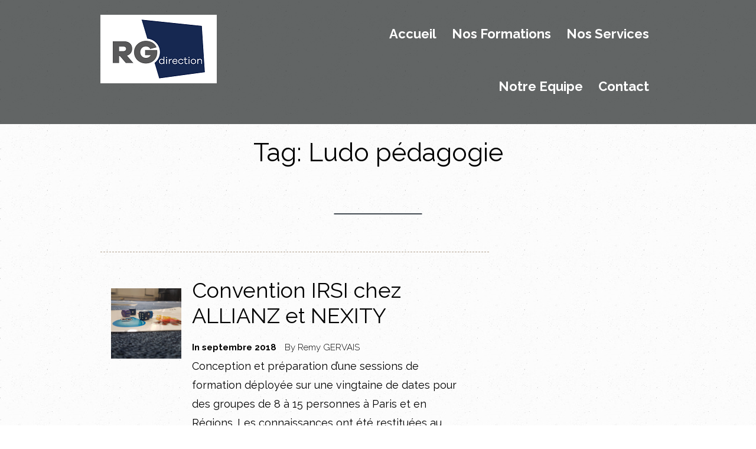

--- FILE ---
content_type: text/html; charset=UTF-8
request_url: https://formations.rgdirection.fr/tag/ludo-pedagogie/
body_size: 19487
content:

<!DOCTYPE html>
<html xmlns="http://www.w3.org/1999/xhtml" lang="fr-FR">
<head>
<meta http-equiv="Content-Type" content="text/html; charset=UTF-8" />
<meta name="viewport" content="width=990" />
<!-- Mobile Specific Metas ================================================== -->
<meta name="viewport" content="width=device-width, initial-scale=1, maximum-scale=1" />

<link rel="profile" href="http://gmpg.org/xfn/11" />
<link rel="pingback" href="https://formations.rgdirection.fr/xmlrpc.php" />
	<link rel="shortcut icon" type="image/x-icon" href="http://formations.rgdirection.fr/wp-content/uploads/2018/09/logo-RGdirection150.png" />
<link rel="pingback" href="https://formations.rgdirection.fr/xmlrpc.php" />
<title>Ludo pédagogie &#8211; Formations innovantes pour adulte</title>
                        <script>
                            /* You can add more configuration options to webfontloader by previously defining the WebFontConfig with your options */
                            if ( typeof WebFontConfig === "undefined" ) {
                                WebFontConfig = new Object();
                            }
                            WebFontConfig['google'] = {families: ['Raleway:400&amp;subset=latin']};

                            (function() {
                                var wf = document.createElement( 'script' );
                                wf.src = 'https://ajax.googleapis.com/ajax/libs/webfont/1.5.3/webfont.js';
                                wf.type = 'text/javascript';
                                wf.async = 'true';
                                var s = document.getElementsByTagName( 'script' )[0];
                                s.parentNode.insertBefore( wf, s );
                            })();
                        </script>
                    <meta name='robots' content='max-image-preview:large' />
<script>window._wca = window._wca || [];</script>
<link rel='dns-prefetch' href='//stats.wp.com' />
<link rel='dns-prefetch' href='//fonts.googleapis.com' />
<link rel="alternate" type="application/rss+xml" title="Formations innovantes pour adulte &raquo; Flux" href="https://formations.rgdirection.fr/feed/" />
<link rel="alternate" type="application/rss+xml" title="Formations innovantes pour adulte &raquo; Flux des commentaires" href="https://formations.rgdirection.fr/comments/feed/" />
<link rel="alternate" type="application/rss+xml" title="Formations innovantes pour adulte &raquo; Flux de l’étiquette Ludo pédagogie" href="https://formations.rgdirection.fr/tag/ludo-pedagogie/feed/" />
<style id='wp-img-auto-sizes-contain-inline-css' type='text/css'>
img:is([sizes=auto i],[sizes^="auto," i]){contain-intrinsic-size:3000px 1500px}
/*# sourceURL=wp-img-auto-sizes-contain-inline-css */
</style>
<style id='wp-emoji-styles-inline-css' type='text/css'>

	img.wp-smiley, img.emoji {
		display: inline !important;
		border: none !important;
		box-shadow: none !important;
		height: 1em !important;
		width: 1em !important;
		margin: 0 0.07em !important;
		vertical-align: -0.1em !important;
		background: none !important;
		padding: 0 !important;
	}
/*# sourceURL=wp-emoji-styles-inline-css */
</style>
<link rel='stylesheet' id='wp-block-library-css' href='https://formations.rgdirection.fr/wp-includes/css/dist/block-library/style.min.css?ver=6.9' type='text/css' media='all' />
<style id='classic-theme-styles-inline-css' type='text/css'>
/*! This file is auto-generated */
.wp-block-button__link{color:#fff;background-color:#32373c;border-radius:9999px;box-shadow:none;text-decoration:none;padding:calc(.667em + 2px) calc(1.333em + 2px);font-size:1.125em}.wp-block-file__button{background:#32373c;color:#fff;text-decoration:none}
/*# sourceURL=/wp-includes/css/classic-themes.min.css */
</style>
<link rel='stylesheet' id='mediaelement-css' href='https://formations.rgdirection.fr/wp-includes/js/mediaelement/mediaelementplayer-legacy.min.css?ver=4.2.17' type='text/css' media='all' />
<link rel='stylesheet' id='wp-mediaelement-css' href='https://formations.rgdirection.fr/wp-includes/js/mediaelement/wp-mediaelement.min.css?ver=6.9' type='text/css' media='all' />
<style id='jetpack-sharing-buttons-style-inline-css' type='text/css'>
.jetpack-sharing-buttons__services-list{display:flex;flex-direction:row;flex-wrap:wrap;gap:0;list-style-type:none;margin:5px;padding:0}.jetpack-sharing-buttons__services-list.has-small-icon-size{font-size:12px}.jetpack-sharing-buttons__services-list.has-normal-icon-size{font-size:16px}.jetpack-sharing-buttons__services-list.has-large-icon-size{font-size:24px}.jetpack-sharing-buttons__services-list.has-huge-icon-size{font-size:36px}@media print{.jetpack-sharing-buttons__services-list{display:none!important}}.editor-styles-wrapper .wp-block-jetpack-sharing-buttons{gap:0;padding-inline-start:0}ul.jetpack-sharing-buttons__services-list.has-background{padding:1.25em 2.375em}
/*# sourceURL=https://usercontent.one/wp/formations.rgdirection.fr/wp-content/plugins/jetpack/_inc/blocks/sharing-buttons/view.css?media=1767595694 */
</style>
<style id='global-styles-inline-css' type='text/css'>
:root{--wp--preset--aspect-ratio--square: 1;--wp--preset--aspect-ratio--4-3: 4/3;--wp--preset--aspect-ratio--3-4: 3/4;--wp--preset--aspect-ratio--3-2: 3/2;--wp--preset--aspect-ratio--2-3: 2/3;--wp--preset--aspect-ratio--16-9: 16/9;--wp--preset--aspect-ratio--9-16: 9/16;--wp--preset--color--black: #000000;--wp--preset--color--cyan-bluish-gray: #abb8c3;--wp--preset--color--white: #ffffff;--wp--preset--color--pale-pink: #f78da7;--wp--preset--color--vivid-red: #cf2e2e;--wp--preset--color--luminous-vivid-orange: #ff6900;--wp--preset--color--luminous-vivid-amber: #fcb900;--wp--preset--color--light-green-cyan: #7bdcb5;--wp--preset--color--vivid-green-cyan: #00d084;--wp--preset--color--pale-cyan-blue: #8ed1fc;--wp--preset--color--vivid-cyan-blue: #0693e3;--wp--preset--color--vivid-purple: #9b51e0;--wp--preset--gradient--vivid-cyan-blue-to-vivid-purple: linear-gradient(135deg,rgb(6,147,227) 0%,rgb(155,81,224) 100%);--wp--preset--gradient--light-green-cyan-to-vivid-green-cyan: linear-gradient(135deg,rgb(122,220,180) 0%,rgb(0,208,130) 100%);--wp--preset--gradient--luminous-vivid-amber-to-luminous-vivid-orange: linear-gradient(135deg,rgb(252,185,0) 0%,rgb(255,105,0) 100%);--wp--preset--gradient--luminous-vivid-orange-to-vivid-red: linear-gradient(135deg,rgb(255,105,0) 0%,rgb(207,46,46) 100%);--wp--preset--gradient--very-light-gray-to-cyan-bluish-gray: linear-gradient(135deg,rgb(238,238,238) 0%,rgb(169,184,195) 100%);--wp--preset--gradient--cool-to-warm-spectrum: linear-gradient(135deg,rgb(74,234,220) 0%,rgb(151,120,209) 20%,rgb(207,42,186) 40%,rgb(238,44,130) 60%,rgb(251,105,98) 80%,rgb(254,248,76) 100%);--wp--preset--gradient--blush-light-purple: linear-gradient(135deg,rgb(255,206,236) 0%,rgb(152,150,240) 100%);--wp--preset--gradient--blush-bordeaux: linear-gradient(135deg,rgb(254,205,165) 0%,rgb(254,45,45) 50%,rgb(107,0,62) 100%);--wp--preset--gradient--luminous-dusk: linear-gradient(135deg,rgb(255,203,112) 0%,rgb(199,81,192) 50%,rgb(65,88,208) 100%);--wp--preset--gradient--pale-ocean: linear-gradient(135deg,rgb(255,245,203) 0%,rgb(182,227,212) 50%,rgb(51,167,181) 100%);--wp--preset--gradient--electric-grass: linear-gradient(135deg,rgb(202,248,128) 0%,rgb(113,206,126) 100%);--wp--preset--gradient--midnight: linear-gradient(135deg,rgb(2,3,129) 0%,rgb(40,116,252) 100%);--wp--preset--font-size--small: 13px;--wp--preset--font-size--medium: 20px;--wp--preset--font-size--large: 36px;--wp--preset--font-size--x-large: 42px;--wp--preset--spacing--20: 0.44rem;--wp--preset--spacing--30: 0.67rem;--wp--preset--spacing--40: 1rem;--wp--preset--spacing--50: 1.5rem;--wp--preset--spacing--60: 2.25rem;--wp--preset--spacing--70: 3.38rem;--wp--preset--spacing--80: 5.06rem;--wp--preset--shadow--natural: 6px 6px 9px rgba(0, 0, 0, 0.2);--wp--preset--shadow--deep: 12px 12px 50px rgba(0, 0, 0, 0.4);--wp--preset--shadow--sharp: 6px 6px 0px rgba(0, 0, 0, 0.2);--wp--preset--shadow--outlined: 6px 6px 0px -3px rgb(255, 255, 255), 6px 6px rgb(0, 0, 0);--wp--preset--shadow--crisp: 6px 6px 0px rgb(0, 0, 0);}:where(.is-layout-flex){gap: 0.5em;}:where(.is-layout-grid){gap: 0.5em;}body .is-layout-flex{display: flex;}.is-layout-flex{flex-wrap: wrap;align-items: center;}.is-layout-flex > :is(*, div){margin: 0;}body .is-layout-grid{display: grid;}.is-layout-grid > :is(*, div){margin: 0;}:where(.wp-block-columns.is-layout-flex){gap: 2em;}:where(.wp-block-columns.is-layout-grid){gap: 2em;}:where(.wp-block-post-template.is-layout-flex){gap: 1.25em;}:where(.wp-block-post-template.is-layout-grid){gap: 1.25em;}.has-black-color{color: var(--wp--preset--color--black) !important;}.has-cyan-bluish-gray-color{color: var(--wp--preset--color--cyan-bluish-gray) !important;}.has-white-color{color: var(--wp--preset--color--white) !important;}.has-pale-pink-color{color: var(--wp--preset--color--pale-pink) !important;}.has-vivid-red-color{color: var(--wp--preset--color--vivid-red) !important;}.has-luminous-vivid-orange-color{color: var(--wp--preset--color--luminous-vivid-orange) !important;}.has-luminous-vivid-amber-color{color: var(--wp--preset--color--luminous-vivid-amber) !important;}.has-light-green-cyan-color{color: var(--wp--preset--color--light-green-cyan) !important;}.has-vivid-green-cyan-color{color: var(--wp--preset--color--vivid-green-cyan) !important;}.has-pale-cyan-blue-color{color: var(--wp--preset--color--pale-cyan-blue) !important;}.has-vivid-cyan-blue-color{color: var(--wp--preset--color--vivid-cyan-blue) !important;}.has-vivid-purple-color{color: var(--wp--preset--color--vivid-purple) !important;}.has-black-background-color{background-color: var(--wp--preset--color--black) !important;}.has-cyan-bluish-gray-background-color{background-color: var(--wp--preset--color--cyan-bluish-gray) !important;}.has-white-background-color{background-color: var(--wp--preset--color--white) !important;}.has-pale-pink-background-color{background-color: var(--wp--preset--color--pale-pink) !important;}.has-vivid-red-background-color{background-color: var(--wp--preset--color--vivid-red) !important;}.has-luminous-vivid-orange-background-color{background-color: var(--wp--preset--color--luminous-vivid-orange) !important;}.has-luminous-vivid-amber-background-color{background-color: var(--wp--preset--color--luminous-vivid-amber) !important;}.has-light-green-cyan-background-color{background-color: var(--wp--preset--color--light-green-cyan) !important;}.has-vivid-green-cyan-background-color{background-color: var(--wp--preset--color--vivid-green-cyan) !important;}.has-pale-cyan-blue-background-color{background-color: var(--wp--preset--color--pale-cyan-blue) !important;}.has-vivid-cyan-blue-background-color{background-color: var(--wp--preset--color--vivid-cyan-blue) !important;}.has-vivid-purple-background-color{background-color: var(--wp--preset--color--vivid-purple) !important;}.has-black-border-color{border-color: var(--wp--preset--color--black) !important;}.has-cyan-bluish-gray-border-color{border-color: var(--wp--preset--color--cyan-bluish-gray) !important;}.has-white-border-color{border-color: var(--wp--preset--color--white) !important;}.has-pale-pink-border-color{border-color: var(--wp--preset--color--pale-pink) !important;}.has-vivid-red-border-color{border-color: var(--wp--preset--color--vivid-red) !important;}.has-luminous-vivid-orange-border-color{border-color: var(--wp--preset--color--luminous-vivid-orange) !important;}.has-luminous-vivid-amber-border-color{border-color: var(--wp--preset--color--luminous-vivid-amber) !important;}.has-light-green-cyan-border-color{border-color: var(--wp--preset--color--light-green-cyan) !important;}.has-vivid-green-cyan-border-color{border-color: var(--wp--preset--color--vivid-green-cyan) !important;}.has-pale-cyan-blue-border-color{border-color: var(--wp--preset--color--pale-cyan-blue) !important;}.has-vivid-cyan-blue-border-color{border-color: var(--wp--preset--color--vivid-cyan-blue) !important;}.has-vivid-purple-border-color{border-color: var(--wp--preset--color--vivid-purple) !important;}.has-vivid-cyan-blue-to-vivid-purple-gradient-background{background: var(--wp--preset--gradient--vivid-cyan-blue-to-vivid-purple) !important;}.has-light-green-cyan-to-vivid-green-cyan-gradient-background{background: var(--wp--preset--gradient--light-green-cyan-to-vivid-green-cyan) !important;}.has-luminous-vivid-amber-to-luminous-vivid-orange-gradient-background{background: var(--wp--preset--gradient--luminous-vivid-amber-to-luminous-vivid-orange) !important;}.has-luminous-vivid-orange-to-vivid-red-gradient-background{background: var(--wp--preset--gradient--luminous-vivid-orange-to-vivid-red) !important;}.has-very-light-gray-to-cyan-bluish-gray-gradient-background{background: var(--wp--preset--gradient--very-light-gray-to-cyan-bluish-gray) !important;}.has-cool-to-warm-spectrum-gradient-background{background: var(--wp--preset--gradient--cool-to-warm-spectrum) !important;}.has-blush-light-purple-gradient-background{background: var(--wp--preset--gradient--blush-light-purple) !important;}.has-blush-bordeaux-gradient-background{background: var(--wp--preset--gradient--blush-bordeaux) !important;}.has-luminous-dusk-gradient-background{background: var(--wp--preset--gradient--luminous-dusk) !important;}.has-pale-ocean-gradient-background{background: var(--wp--preset--gradient--pale-ocean) !important;}.has-electric-grass-gradient-background{background: var(--wp--preset--gradient--electric-grass) !important;}.has-midnight-gradient-background{background: var(--wp--preset--gradient--midnight) !important;}.has-small-font-size{font-size: var(--wp--preset--font-size--small) !important;}.has-medium-font-size{font-size: var(--wp--preset--font-size--medium) !important;}.has-large-font-size{font-size: var(--wp--preset--font-size--large) !important;}.has-x-large-font-size{font-size: var(--wp--preset--font-size--x-large) !important;}
:where(.wp-block-post-template.is-layout-flex){gap: 1.25em;}:where(.wp-block-post-template.is-layout-grid){gap: 1.25em;}
:where(.wp-block-term-template.is-layout-flex){gap: 1.25em;}:where(.wp-block-term-template.is-layout-grid){gap: 1.25em;}
:where(.wp-block-columns.is-layout-flex){gap: 2em;}:where(.wp-block-columns.is-layout-grid){gap: 2em;}
:root :where(.wp-block-pullquote){font-size: 1.5em;line-height: 1.6;}
/*# sourceURL=global-styles-inline-css */
</style>
<link rel='stylesheet' id='events-manager-css' href='https://usercontent.one/wp/formations.rgdirection.fr/wp-content/plugins/events-manager/includes/css/events-manager.min.css?ver=7.2.3.1&media=1767595694' type='text/css' media='all' />
<style id='events-manager-inline-css' type='text/css'>
body .em { --font-family : inherit; --font-weight : inherit; --font-size : 1em; --line-height : inherit; }
/*# sourceURL=events-manager-inline-css */
</style>
<link rel='stylesheet' id='tutor-icon-css' href='https://usercontent.one/wp/formations.rgdirection.fr/wp-content/plugins/tutor/assets/css/tutor-icon.min.css?ver=3.9.5&media=1767595694' type='text/css' media='all' />
<link rel='stylesheet' id='tutor-css' href='https://usercontent.one/wp/formations.rgdirection.fr/wp-content/plugins/tutor/assets/css/tutor.min.css?ver=3.9.5&media=1767595694' type='text/css' media='all' />
<link rel='stylesheet' id='tutor-frontend-css' href='https://usercontent.one/wp/formations.rgdirection.fr/wp-content/plugins/tutor/assets/css/tutor-front.min.css?ver=3.9.5&media=1767595694' type='text/css' media='all' />
<style id='tutor-frontend-inline-css' type='text/css'>
.mce-notification.mce-notification-error{display: none !important;}
:root{--tutor-color-primary:#3e64de;--tutor-color-primary-rgb:62, 100, 222;--tutor-color-primary-hover:#395bca;--tutor-color-primary-hover-rgb:57, 91, 202;--tutor-body-color:#212327;--tutor-body-color-rgb:33, 35, 39;--tutor-border-color:#cdcfd5;--tutor-border-color-rgb:205, 207, 213;--tutor-color-gray:#e3e5eb;--tutor-color-gray-rgb:227, 229, 235;}
/*# sourceURL=tutor-frontend-inline-css */
</style>
<link rel='stylesheet' id='woocommerce-layout-css' href='https://usercontent.one/wp/formations.rgdirection.fr/wp-content/plugins/woocommerce/assets/css/woocommerce-layout.css?ver=10.4.3&media=1767595694' type='text/css' media='all' />
<style id='woocommerce-layout-inline-css' type='text/css'>

	.infinite-scroll .woocommerce-pagination {
		display: none;
	}
/*# sourceURL=woocommerce-layout-inline-css */
</style>
<link rel='stylesheet' id='woocommerce-smallscreen-css' href='https://usercontent.one/wp/formations.rgdirection.fr/wp-content/plugins/woocommerce/assets/css/woocommerce-smallscreen.css?ver=10.4.3&media=1767595694' type='text/css' media='only screen and (max-width: 768px)' />
<link rel='stylesheet' id='woocommerce-general-css' href='https://usercontent.one/wp/formations.rgdirection.fr/wp-content/plugins/woocommerce/assets/css/woocommerce.css?ver=10.4.3&media=1767595694' type='text/css' media='all' />
<style id='woocommerce-inline-inline-css' type='text/css'>
.woocommerce form .form-row .required { visibility: visible; }
/*# sourceURL=woocommerce-inline-inline-css */
</style>
<link rel='stylesheet' id='my-google-font-css' href='//fonts.googleapis.com/css?family=Raleway%3A400%2C300%2C500%2C600%2C700%2C200%2C100%2C800&#038;ver=6.9' type='text/css' media='all' />
<link rel='stylesheet' id='font-awesome-css' href='https://usercontent.one/wp/formations.rgdirection.fr/wp-content/plugins/elementor/assets/lib/font-awesome/css/font-awesome.min.css?ver=4.7.0&media=1767595694' type='text/css' media='all' />
<link rel='stylesheet' id='style-heisengard-all-css' href='https://usercontent.one/wp/formations.rgdirection.fr/wp-content/themes/heisengard/assets/min-css/style.min.css?ver=6.9&media=1767595694' type='text/css' media='all' />
<link rel='stylesheet' id='spider_cat_main-css' href='https://usercontent.one/wp/formations.rgdirection.fr/wp-content/plugins/catalog/spidercatalog_main.css?ver=6.9&media=1767595694' type='text/css' media='all' />
<script type="text/javascript" src="https://formations.rgdirection.fr/wp-includes/js/jquery/jquery.min.js?ver=3.7.1" id="jquery-core-js"></script>
<script type="text/javascript" src="https://formations.rgdirection.fr/wp-includes/js/jquery/jquery-migrate.min.js?ver=3.4.1" id="jquery-migrate-js"></script>
<script type="text/javascript" src="https://formations.rgdirection.fr/wp-includes/js/jquery/ui/core.min.js?ver=1.13.3" id="jquery-ui-core-js"></script>
<script type="text/javascript" src="https://formations.rgdirection.fr/wp-includes/js/jquery/ui/mouse.min.js?ver=1.13.3" id="jquery-ui-mouse-js"></script>
<script type="text/javascript" src="https://formations.rgdirection.fr/wp-includes/js/jquery/ui/sortable.min.js?ver=1.13.3" id="jquery-ui-sortable-js"></script>
<script type="text/javascript" src="https://formations.rgdirection.fr/wp-includes/js/jquery/ui/datepicker.min.js?ver=1.13.3" id="jquery-ui-datepicker-js"></script>
<script type="text/javascript" id="jquery-ui-datepicker-js-after">
/* <![CDATA[ */
jQuery(function(jQuery){jQuery.datepicker.setDefaults({"closeText":"Fermer","currentText":"Aujourd\u2019hui","monthNames":["janvier","f\u00e9vrier","mars","avril","mai","juin","juillet","ao\u00fbt","septembre","octobre","novembre","d\u00e9cembre"],"monthNamesShort":["Jan","F\u00e9v","Mar","Avr","Mai","Juin","Juil","Ao\u00fbt","Sep","Oct","Nov","D\u00e9c"],"nextText":"Suivant","prevText":"Pr\u00e9c\u00e9dent","dayNames":["dimanche","lundi","mardi","mercredi","jeudi","vendredi","samedi"],"dayNamesShort":["dim","lun","mar","mer","jeu","ven","sam"],"dayNamesMin":["D","L","M","M","J","V","S"],"dateFormat":"d MM yy","firstDay":1,"isRTL":false});});
//# sourceURL=jquery-ui-datepicker-js-after
/* ]]> */
</script>
<script type="text/javascript" src="https://formations.rgdirection.fr/wp-includes/js/jquery/ui/resizable.min.js?ver=1.13.3" id="jquery-ui-resizable-js"></script>
<script type="text/javascript" src="https://formations.rgdirection.fr/wp-includes/js/jquery/ui/draggable.min.js?ver=1.13.3" id="jquery-ui-draggable-js"></script>
<script type="text/javascript" src="https://formations.rgdirection.fr/wp-includes/js/jquery/ui/controlgroup.min.js?ver=1.13.3" id="jquery-ui-controlgroup-js"></script>
<script type="text/javascript" src="https://formations.rgdirection.fr/wp-includes/js/jquery/ui/checkboxradio.min.js?ver=1.13.3" id="jquery-ui-checkboxradio-js"></script>
<script type="text/javascript" src="https://formations.rgdirection.fr/wp-includes/js/jquery/ui/button.min.js?ver=1.13.3" id="jquery-ui-button-js"></script>
<script type="text/javascript" src="https://formations.rgdirection.fr/wp-includes/js/jquery/ui/dialog.min.js?ver=1.13.3" id="jquery-ui-dialog-js"></script>
<script type="text/javascript" id="events-manager-js-extra">
/* <![CDATA[ */
var EM = {"ajaxurl":"https://formations.rgdirection.fr/wp-admin/admin-ajax.php","locationajaxurl":"https://formations.rgdirection.fr/wp-admin/admin-ajax.php?action=locations_search","firstDay":"1","locale":"fr","dateFormat":"yy-mm-dd","ui_css":"https://usercontent.one/wp/formations.rgdirection.fr/wp-content/plugins/events-manager/includes/css/jquery-ui/build.min.css?media=1767595694","show24hours":"1","is_ssl":"1","autocomplete_limit":"10","calendar":{"breakpoints":{"small":560,"medium":908,"large":false},"month_format":"M Y"},"phone":"","datepicker":{"format":"d/m/Y","locale":"fr"},"search":{"breakpoints":{"small":650,"medium":850,"full":false}},"url":"https://usercontent.one/wp/formations.rgdirection.fr/wp-content/plugins/events-manager","assets":{"input.em-uploader":{"js":{"em-uploader":{"url":"https://usercontent.one/wp/formations.rgdirection.fr/wp-content/plugins/events-manager/includes/js/em-uploader.js?v=7.2.3.1%22%2C%22event%22%3A%22em_uploader_ready%22%7D%7D%7D%2C%22.em-event-editor%22%3A%7B%22js%22%3A%7B%22event-editor%22%3A%7B%22url%22%3A%22https%3A%2F%2Fusercontent.one%2Fwp%2Fformations.rgdirection.fr%2Fwp-content%2Fplugins%2Fevents-manager%2Fincludes%2Fjs%2Fevents-manager-event-editor.js%3Fv%3D7.2.3.1%22%2C%22event%22%3A%22em_event_editor_ready%22%7D%7D%2C%22css%22%3A%7B%22event-editor%22%3A%22https%3A%2F%2Fusercontent.one%2Fwp%2Fformations.rgdirection.fr%2Fwp-content%2Fplugins%2Fevents-manager%2Fincludes%2Fcss%2Fevents-manager-event-editor.min.css%3Fv%3D7.2.3.1%22%7D%7D%2C%22.em&media=1767595694-recurrence-sets, .em-timezone":{"js":{"luxon":{"url":"luxon/luxon.js?v=7.2.3.1","event":"em_luxon_ready"}}},".em-booking-form, #em-booking-form, .em-booking-recurring, .em-event-booking-form":{"js":{"em-bookings":{"url":"https://usercontent.one/wp/formations.rgdirection.fr/wp-content/plugins/events-manager/includes/js/bookingsform.js?v=7.2.3.1%22%2C%22event%22%3A%22em_booking_form_js_loaded%22%7D%7D%7D%2C%22&media=1767595694#em-opt-archetypes":{"js":{"archetypes":"https://usercontent.one/wp/formations.rgdirection.fr/wp-content/plugins/events-manager/includes/js/admin-archetype-editor.js?v=7.2.3.1","archetypes_ms":"https://usercontent.one/wp/formations.rgdirection.fr/wp-content/plugins/events-manager/includes/js/admin-archetypes.js?v=7.2.3.1","qs":"qs/qs.js?v=7.2.3.1"}}},"cached":"","bookingInProgress":"Veuillez patienter pendant que la r\u00e9servation est soumise.","tickets_save":"Enregistrer le billet","bookingajaxurl":"https://formations.rgdirection.fr/wp-admin/admin-ajax.php","bookings_export_save":"Exporter les r\u00e9servations","bookings_settings_save":"Enregistrer","booking_delete":"Confirmez-vous vouloir le supprimer\u00a0?","booking_offset":"30","bookings":{"submit_button":{"text":{"default":"Envoyer votre demande de r\u00e9servation","free":"Envoyer votre demande de r\u00e9servation","payment":"Envoyer votre demande de r\u00e9servation","processing":"En cours de traitement\u2026"}},"update_listener":""},"bb_full":"Complet","bb_book":"R\u00e9servez maintenant","bb_booking":"R\u00e9servation en cours...","bb_booked":"R\u00e9servation soumis","bb_error":"R\u00e9servation erreur. R\u00e9essayer\u00a0?","bb_cancel":"Annuler","bb_canceling":"Annulation en cours...","bb_cancelled":"Annul\u00e9e","bb_cancel_error":"Annulation erreur. R\u00e9essayer\u00a0?","txt_search":"Recherche d'un stage par mot cl\u00e9","txt_searching":"Recherche en cours\u2026","txt_loading":"Chargement en cours\u2026"};
//# sourceURL=events-manager-js-extra
/* ]]> */
</script>
<script type="text/javascript" src="https://usercontent.one/wp/formations.rgdirection.fr/wp-content/plugins/events-manager/includes/js/events-manager.js?ver=7.2.3.1&media=1767595694" id="events-manager-js"></script>
<script type="text/javascript" src="https://usercontent.one/wp/formations.rgdirection.fr/wp-content/plugins/events-manager/includes/external/flatpickr/l10n/fr.js?ver=7.2.3.1&media=1767595694" id="em-flatpickr-localization-js"></script>
<script type="text/javascript" id="3d-flip-book-client-locale-loader-js-extra">
/* <![CDATA[ */
var FB3D_CLIENT_LOCALE = {"ajaxurl":"https://formations.rgdirection.fr/wp-admin/admin-ajax.php","dictionary":{"Table of contents":"Table of contents","Close":"Close","Bookmarks":"Bookmarks","Thumbnails":"Thumbnails","Search":"Search","Share":"Share","Facebook":"Facebook","Twitter":"Twitter","Email":"Email","Play":"Play","Previous page":"Previous page","Next page":"Next page","Zoom in":"Zoom in","Zoom out":"Zoom out","Fit view":"Fit view","Auto play":"Auto play","Full screen":"Full screen","More":"More","Smart pan":"Smart pan","Single page":"Single page","Sounds":"Sounds","Stats":"Stats","Print":"Print","Download":"Download","Goto first page":"Goto first page","Goto last page":"Goto last page"},"images":"https://usercontent.one/wp/formations.rgdirection.fr/wp-content/plugins/interactive-3d-flipbook-powered-physics-engine/assets/images/","jsData":{"urls":[],"posts":{"ids_mis":[],"ids":[]},"pages":[],"firstPages":[],"bookCtrlProps":[],"bookTemplates":[]},"key":"3d-flip-book","pdfJS":{"pdfJsLib":"https://usercontent.one/wp/formations.rgdirection.fr/wp-content/plugins/interactive-3d-flipbook-powered-physics-engine/assets/js/pdf.min.js?ver=4.3.136%22%2C%22pdfJsWorker%22%3A%22https%3A%2F%2Fusercontent.one%2Fwp%2Fformations.rgdirection.fr%2Fwp-content%2Fplugins%2Finteractive-3d-flipbook-powered-physics-engine%2Fassets%2Fjs%2Fpdf.worker.js%3Fver%3D4.3.136%22%2C%22stablePdfJsLib%22%3A%22https%3A%2F%2Fusercontent.one%2Fwp%2Fformations.rgdirection.fr%2Fwp-content%2Fplugins%2Finteractive-3d-flipbook-powered-physics-engine%2Fassets%2Fjs%2Fstable%2Fpdf.min.js%3Fver%3D2.5.207%22%2C%22stablePdfJsWorker%22%3A%22https%3A%2F%2Fusercontent.one%2Fwp%2Fformations.rgdirection.fr%2Fwp-content%2Fplugins%2Finteractive-3d-flipbook-powered-physics-engine%2Fassets%2Fjs%2Fstable%2Fpdf.worker.js%3Fver%3D2.5.207%22%2C%22pdfJsCMapUrl%22%3A%22https%3A%2F%2Fusercontent.one%2Fwp%2Fformations.rgdirection.fr%2Fwp-content%2Fplugins%2Finteractive-3d-flipbook-powered-physics-engine%2Fassets%2Fcmaps%2F%22%7D%2C%22cacheurl%22%3A%22https%3A%2F%2Fusercontent.one%2Fwp%2Fformations.rgdirection.fr%2Fwp-content%2Fuploads%2F3d-flip-book%2Fcache%2F%22%2C%22pluginsurl%22%3A%22https%3A%2F%2Fusercontent.one%2Fwp%2Fformations.rgdirection.fr%2Fwp-content%2Fplugins%2F%22%2C%22pluginurl%22%3A%22https%3A%2F%2Fusercontent.one%2Fwp%2Fformations.rgdirection.fr%2Fwp-content%2Fplugins%2Finteractive-3d-flipbook-powered-physics-engine%2F%22%2C%22thumbnailSize%22%3A%7B%22width%22%3A%22150%22%2C%22height%22%3A%22150%22%7D%2C%22version%22%3A%221.16.17&media=1767595694"};
//# sourceURL=3d-flip-book-client-locale-loader-js-extra
/* ]]> */
</script>
<script type="text/javascript" src="https://usercontent.one/wp/formations.rgdirection.fr/wp-content/plugins/interactive-3d-flipbook-powered-physics-engine/assets/js/client-locale-loader.js?ver=1.16.17&media=1767595694" id="3d-flip-book-client-locale-loader-js" async="async" data-wp-strategy="async"></script>
<script type="text/javascript" src="https://usercontent.one/wp/formations.rgdirection.fr/wp-content/plugins/woocommerce/assets/js/jquery-blockui/jquery.blockUI.min.js?ver=2.7.0-wc.10.4.3&media=1767595694" id="wc-jquery-blockui-js" defer="defer" data-wp-strategy="defer"></script>
<script type="text/javascript" id="wc-add-to-cart-js-extra">
/* <![CDATA[ */
var wc_add_to_cart_params = {"ajax_url":"/wp-admin/admin-ajax.php","wc_ajax_url":"/?wc-ajax=%%endpoint%%","i18n_view_cart":"Voir le panier","cart_url":"https://formations.rgdirection.fr/panier/","is_cart":"","cart_redirect_after_add":"no"};
//# sourceURL=wc-add-to-cart-js-extra
/* ]]> */
</script>
<script type="text/javascript" src="https://usercontent.one/wp/formations.rgdirection.fr/wp-content/plugins/woocommerce/assets/js/frontend/add-to-cart.min.js?ver=10.4.3&media=1767595694" id="wc-add-to-cart-js" defer="defer" data-wp-strategy="defer"></script>
<script type="text/javascript" src="https://usercontent.one/wp/formations.rgdirection.fr/wp-content/plugins/woocommerce/assets/js/js-cookie/js.cookie.min.js?ver=2.1.4-wc.10.4.3&media=1767595694" id="wc-js-cookie-js" defer="defer" data-wp-strategy="defer"></script>
<script type="text/javascript" id="woocommerce-js-extra">
/* <![CDATA[ */
var woocommerce_params = {"ajax_url":"/wp-admin/admin-ajax.php","wc_ajax_url":"/?wc-ajax=%%endpoint%%","i18n_password_show":"Afficher le mot de passe","i18n_password_hide":"Masquer le mot de passe"};
//# sourceURL=woocommerce-js-extra
/* ]]> */
</script>
<script type="text/javascript" src="https://usercontent.one/wp/formations.rgdirection.fr/wp-content/plugins/woocommerce/assets/js/frontend/woocommerce.min.js?ver=10.4.3&media=1767595694" id="woocommerce-js" defer="defer" data-wp-strategy="defer"></script>
<script type="text/javascript" id="WCPAY_ASSETS-js-extra">
/* <![CDATA[ */
var wcpayAssets = {"url":"https://formations.rgdirection.fr/wp-content/plugins/woocommerce-payments/dist/"};
//# sourceURL=WCPAY_ASSETS-js-extra
/* ]]> */
</script>
<script type="text/javascript" src="https://stats.wp.com/s-202604.js" id="woocommerce-analytics-js" defer="defer" data-wp-strategy="defer"></script>
<script type="text/javascript" src="https://formations.rgdirection.fr/wp-admin/admin-ajax.php?action=spiderboxjsphp&amp;ver=6.9" id="spidersuperbox-js"></script>
<script type="text/javascript" src="https://usercontent.one/wp/formations.rgdirection.fr/wp-content/plugins/catalog/js/common.js?ver=6.9&media=1767595694" id="my_common-js"></script>
<link rel="https://api.w.org/" href="https://formations.rgdirection.fr/wp-json/" /><link rel="alternate" title="JSON" type="application/json" href="https://formations.rgdirection.fr/wp-json/wp/v2/tags/36" /><link rel="EditURI" type="application/rsd+xml" title="RSD" href="https://formations.rgdirection.fr/xmlrpc.php?rsd" />
<meta name="generator" content="WordPress 6.9" />
<meta name="generator" content="TutorLMS 3.9.5" />
<meta name="generator" content="WooCommerce 10.4.3" />
<style>[class*=" icon-oc-"],[class^=icon-oc-]{speak:none;font-style:normal;font-weight:400;font-variant:normal;text-transform:none;line-height:1;-webkit-font-smoothing:antialiased;-moz-osx-font-smoothing:grayscale}.icon-oc-one-com-white-32px-fill:before{content:"901"}.icon-oc-one-com:before{content:"900"}#one-com-icon,.toplevel_page_onecom-wp .wp-menu-image{speak:none;display:flex;align-items:center;justify-content:center;text-transform:none;line-height:1;-webkit-font-smoothing:antialiased;-moz-osx-font-smoothing:grayscale}.onecom-wp-admin-bar-item>a,.toplevel_page_onecom-wp>.wp-menu-name{font-size:16px;font-weight:400;line-height:1}.toplevel_page_onecom-wp>.wp-menu-name img{width:69px;height:9px;}.wp-submenu-wrap.wp-submenu>.wp-submenu-head>img{width:88px;height:auto}.onecom-wp-admin-bar-item>a img{height:7px!important}.onecom-wp-admin-bar-item>a img,.toplevel_page_onecom-wp>.wp-menu-name img{opacity:.8}.onecom-wp-admin-bar-item.hover>a img,.toplevel_page_onecom-wp.wp-has-current-submenu>.wp-menu-name img,li.opensub>a.toplevel_page_onecom-wp>.wp-menu-name img{opacity:1}#one-com-icon:before,.onecom-wp-admin-bar-item>a:before,.toplevel_page_onecom-wp>.wp-menu-image:before{content:'';position:static!important;background-color:rgba(240,245,250,.4);border-radius:102px;width:18px;height:18px;padding:0!important}.onecom-wp-admin-bar-item>a:before{width:14px;height:14px}.onecom-wp-admin-bar-item.hover>a:before,.toplevel_page_onecom-wp.opensub>a>.wp-menu-image:before,.toplevel_page_onecom-wp.wp-has-current-submenu>.wp-menu-image:before{background-color:#76b82a}.onecom-wp-admin-bar-item>a{display:inline-flex!important;align-items:center;justify-content:center}#one-com-logo-wrapper{font-size:4em}#one-com-icon{vertical-align:middle}.imagify-welcome{display:none !important;}</style>	<style>img#wpstats{display:none}</style>
		<!-- Analytics by WP Statistics - https://wp-statistics.com -->
	<noscript><style>.woocommerce-product-gallery{ opacity: 1 !important; }</style></noscript>
	<meta name="generator" content="Elementor 3.34.1; features: e_font_icon_svg, additional_custom_breakpoints; settings: css_print_method-external, google_font-enabled, font_display-swap">
			<style>
				.e-con.e-parent:nth-of-type(n+4):not(.e-lazyloaded):not(.e-no-lazyload),
				.e-con.e-parent:nth-of-type(n+4):not(.e-lazyloaded):not(.e-no-lazyload) * {
					background-image: none !important;
				}
				@media screen and (max-height: 1024px) {
					.e-con.e-parent:nth-of-type(n+3):not(.e-lazyloaded):not(.e-no-lazyload),
					.e-con.e-parent:nth-of-type(n+3):not(.e-lazyloaded):not(.e-no-lazyload) * {
						background-image: none !important;
					}
				}
				@media screen and (max-height: 640px) {
					.e-con.e-parent:nth-of-type(n+2):not(.e-lazyloaded):not(.e-no-lazyload),
					.e-con.e-parent:nth-of-type(n+2):not(.e-lazyloaded):not(.e-no-lazyload) * {
						background-image: none !important;
					}
				}
			</style>
			<link rel="icon" href="https://usercontent.one/wp/formations.rgdirection.fr/wp-content/uploads/2018/09/logo-RGdirection300-100x100.png?media=1767595694" sizes="32x32" />
<link rel="icon" href="https://usercontent.one/wp/formations.rgdirection.fr/wp-content/uploads/2018/09/logo-RGdirection300.png?media=1767595694" sizes="192x192" />
<link rel="apple-touch-icon" href="https://usercontent.one/wp/formations.rgdirection.fr/wp-content/uploads/2018/09/logo-RGdirection300.png?media=1767595694" />
<meta name="msapplication-TileImage" content="https://usercontent.one/wp/formations.rgdirection.fr/wp-content/uploads/2018/09/logo-RGdirection300.png?media=1767595694" />
<style type="text/css" title="dynamic-css" class="options-output">a{color:#000000;}a:hover{color:#afa08d;}#footer-wrap .footer-copyright{background-color:transparent;}body{font-family:Raleway;line-height:32px;font-weight:normal;font-style:normal;color:#000000;font-size:18px;opacity: 1;visibility: visible;-webkit-transition: opacity 0.24s ease-in-out;-moz-transition: opacity 0.24s ease-in-out;transition: opacity 0.24s ease-in-out;}.wf-loading body,{opacity: 0;}.ie.wf-loading body,{visibility: hidden;}h1,h1,h1,h1,h1{font-family:Raleway;line-height:77px;font-weight:400;font-style:normal;color:#000000;font-size:43px;opacity: 1;visibility: visible;-webkit-transition: opacity 0.24s ease-in-out;-moz-transition: opacity 0.24s ease-in-out;transition: opacity 0.24s ease-in-out;}.wf-loading h1,.wf-loading h1,.wf-loading h1,.wf-loading h1,.wf-loading h1,{opacity: 0;}.ie.wf-loading h1,.ie.wf-loading h1,.ie.wf-loading h1,.ie.wf-loading h1,.ie.wf-loading h1,{visibility: hidden;}h2,h2,h2,h2,h2{font-family:Raleway;line-height:43px;font-weight:400;font-style:normal;color:#000000;font-size:36px;opacity: 1;visibility: visible;-webkit-transition: opacity 0.24s ease-in-out;-moz-transition: opacity 0.24s ease-in-out;transition: opacity 0.24s ease-in-out;}.wf-loading h2,.wf-loading h2,.wf-loading h2,.wf-loading h2,.wf-loading h2,{opacity: 0;}.ie.wf-loading h2,.ie.wf-loading h2,.ie.wf-loading h2,.ie.wf-loading h2,.ie.wf-loading h2,{visibility: hidden;}h3,h3,h3,h3,h3{font-family:Raleway;line-height:38px;font-weight:400;font-style:normal;color:#000000;font-size:32px;opacity: 1;visibility: visible;-webkit-transition: opacity 0.24s ease-in-out;-moz-transition: opacity 0.24s ease-in-out;transition: opacity 0.24s ease-in-out;}.wf-loading h3,.wf-loading h3,.wf-loading h3,.wf-loading h3,.wf-loading h3,{opacity: 0;}.ie.wf-loading h3,.ie.wf-loading h3,.ie.wf-loading h3,.ie.wf-loading h3,.ie.wf-loading h3,{visibility: hidden;}h4,h4,h4,h4,h4{font-family:Raleway;line-height:33px;font-weight:400;font-style:normal;color:#000000;font-size:28px;opacity: 1;visibility: visible;-webkit-transition: opacity 0.24s ease-in-out;-moz-transition: opacity 0.24s ease-in-out;transition: opacity 0.24s ease-in-out;}.wf-loading h4,.wf-loading h4,.wf-loading h4,.wf-loading h4,.wf-loading h4,{opacity: 0;}.ie.wf-loading h4,.ie.wf-loading h4,.ie.wf-loading h4,.ie.wf-loading h4,.ie.wf-loading h4,{visibility: hidden;}h5,h5,h5,h5,h5{font-family:Raleway;line-height:30px;font-weight:400;font-style:normal;color:#000;font-size:25px;opacity: 1;visibility: visible;-webkit-transition: opacity 0.24s ease-in-out;-moz-transition: opacity 0.24s ease-in-out;transition: opacity 0.24s ease-in-out;}.wf-loading h5,.wf-loading h5,.wf-loading h5,.wf-loading h5,.wf-loading h5,{opacity: 0;}.ie.wf-loading h5,.ie.wf-loading h5,.ie.wf-loading h5,.ie.wf-loading h5,.ie.wf-loading h5,{visibility: hidden;}h6,h6,h6,h6,h6{font-family:Raleway;line-height:24px;font-weight:400;font-style:normal;color:#000000;font-size:12px;opacity: 1;visibility: visible;-webkit-transition: opacity 0.24s ease-in-out;-moz-transition: opacity 0.24s ease-in-out;transition: opacity 0.24s ease-in-out;}.wf-loading h6,.wf-loading h6,.wf-loading h6,.wf-loading h6,.wf-loading h6,{opacity: 0;}.ie.wf-loading h6,.ie.wf-loading h6,.ie.wf-loading h6,.ie.wf-loading h6,.ie.wf-loading h6,{visibility: hidden;}.social-icon a{color:#a8a8a8;}.social-icon a{background-color:#ffffff;}</style><style type="text/css">
body, #section{
		background-image:url(http://formations.rgdirection.fr/wp-content/themes/heisengard/assets/images/bg.jpg)!important;
			background-repeat:!important;
			background-size:!important;
			background-attachment:!important;
		background-position:!important;
		background-color:#fff!important;
	
			font-family:Raleway;
	
			font-size:18px;
	
			line-height:32px;
	
			color:#000000;
		
			font-family:Raleway;
	
			font-style:; 
	} 
/*For Footer css*/
#footer-wrap {
			background:transparent; 
	}
/*Global css*/
h1 {
			font-size:43px; 
	
			line-height:77px;
	
			color:#000000;
	
			font-family:Raleway;
		

			font-style:;
	}
h2 {
			font-size:36px; 
	
			line-height:43px;
	
			color:#000000;
	
			font-family:Raleway;
		

			font-style:;
	}
h3 {
			font-size:32px; 
	
			line-height:38px;
	
			color:#000000;
	
			font-family:Raleway;
		

			font-style:;
	}
h4 {
			font-size:28px; 
	
			line-height:33px;
	
			color:#000000;
	
			font-family:Raleway;
		

			font-style:;
	}
h5 {
			font-size:25px; 
	
			line-height:30px;
	
			color:#000;
	
			font-family:Raleway;
		

			font-style:;
	}
h6 {
			font-size:12px; 
	
			line-height:24px;
	
			color:#000000;
	
			font-family:Raleway;
		

			font-style:;
	}
a {
		
}
a:hover {
			color:#afa08d;
	}
p, li {
			color:#000000;
	
			font-size:18px;
	
			line-height:32px;
	
			font-family:Raleway;
		
	
			font-style:;
		
}
/*.icelandBlock .text h1
{
			color:#000000;
		
}*/
</style></head>

<body class="archive tag tag-ludo-pedagogie tag-36 wp-custom-logo wp-theme-heisengard onecom-theme onecom-heisengard theme-heisengard tutor-lms woocommerce-no-js elementor-default elementor-kit-1207">

<!-- begin section -->
<div id="section">
	
	<!-- begin page-wrap -->
	<div id="page-wrap">
		
	<!-- begin header -->
		        <div id="header-wrap" class=" no-banner">

		<div class="centerBox">
						
			
			<div class="logo ">
				<button id="mobile-nav" class="micon mobile-only"></button>
							<a href ="https://formations.rgdirection.fr">
					<img alt="Formations innovantes pour adulte" src="http://formations.rgdirection.fr/wp-content/uploads/2018/09/logo-RGdirection150.png" />
					 
				</a>
						</div>
			

			<!-- begin nav -->
			<div class="nav-block desktop-only">
			<ul id="menu-primary-rgdirection" class="menu"><li id="menu-item-112" class="menu-item menu-item-type-post_type menu-item-object-page menu-item-112"><a href="https://formations.rgdirection.fr/home/" title="Accueil RGDirection-Formations" onClick="return true">Accueil</a></li>
<li id="menu-item-378" class="menu-item menu-item-type-post_type menu-item-object-page menu-item-has-children menu-item-378"><a href="https://formations.rgdirection.fr/home/catalogues/" onClick="return true">Nos Formations</a>
<ul class="sub-menu">
	<li id="menu-item-415" class="menu-item menu-item-type-post_type menu-item-object-page menu-item-has-children menu-item-415"><a href="https://formations.rgdirection.fr/home/catalogues/" onClick="return true">Catalogues Inter/intra</a>
	<ul class="sub-menu">
		<li id="menu-item-413" class="menu-item menu-item-type-taxonomy menu-item-object-event-categories menu-item-has-children menu-item-413"><a href="https://formations.rgdirection.fr/events/categories/management/" onClick="return true">Management</a>
		<ul class="sub-menu">
			<li id="menu-item-904" class="menu-item menu-item-type-taxonomy menu-item-object-event-categories menu-item-904"><a href="https://formations.rgdirection.fr/events/categories/gouvernance-si/" onClick="return true">Gouvernance SI</a></li>
			<li id="menu-item-905" class="menu-item menu-item-type-taxonomy menu-item-object-event-categories menu-item-905"><a href="https://formations.rgdirection.fr/events/categories/management-informatique/" onClick="return true">Management</a></li>
			<li id="menu-item-903" class="menu-item menu-item-type-taxonomy menu-item-object-event-categories menu-item-903"><a href="https://formations.rgdirection.fr/events/categories/gestion-de-projets/" onClick="return true">Gestion de projets</a></li>
		</ul>
</li>
		<li id="menu-item-414" class="menu-item menu-item-type-taxonomy menu-item-object-event-categories menu-item-has-children menu-item-414"><a href="https://formations.rgdirection.fr/events/categories/communication/" onClick="return true">Communication</a>
		<ul class="sub-menu">
			<li id="menu-item-906" class="menu-item menu-item-type-taxonomy menu-item-object-event-categories menu-item-906"><a href="https://formations.rgdirection.fr/events/categories/communication/" onClick="return true">Communication</a></li>
			<li id="menu-item-907" class="menu-item menu-item-type-taxonomy menu-item-object-event-categories menu-item-907"><a href="https://formations.rgdirection.fr/events/categories/efficacite-personnelle/" onClick="return true">Efficacité Personnelle</a></li>
			<li id="menu-item-909" class="menu-item menu-item-type-taxonomy menu-item-object-event-categories menu-item-909"><a href="https://formations.rgdirection.fr/events/categories/management-informatique/" onClick="return true">Management</a></li>
			<li id="menu-item-910" class="menu-item menu-item-type-taxonomy menu-item-object-event-categories menu-item-910"><a href="https://formations.rgdirection.fr/events/categories/leadership/" onClick="return true">Leadership</a></li>
		</ul>
</li>
		<li id="menu-item-410" class="menu-item menu-item-type-taxonomy menu-item-object-event-categories menu-item-has-children menu-item-410"><a href="https://formations.rgdirection.fr/events/categories/informatique/" onClick="return true">Informatique</a>
		<ul class="sub-menu">
			<li id="menu-item-899" class="menu-item menu-item-type-taxonomy menu-item-object-event-categories menu-item-899"><a href="https://formations.rgdirection.fr/events/categories/gouvernance-si/" onClick="return true">Gouvernance SI</a></li>
			<li id="menu-item-900" class="menu-item menu-item-type-taxonomy menu-item-object-event-categories menu-item-900"><a href="https://formations.rgdirection.fr/events/categories/rgpd/" onClick="return true">RGPD</a></li>
			<li id="menu-item-412" class="menu-item menu-item-type-taxonomy menu-item-object-event-categories menu-item-has-children menu-item-412"><a href="https://formations.rgdirection.fr/events/categories/management-informatique/" onClick="return true">Management</a>
			<ul class="sub-menu">
				<li id="menu-item-520" class="menu-item menu-item-type-taxonomy menu-item-object-event-categories menu-item-520"><a href="https://formations.rgdirection.fr/events/categories/gestion-de-projets/" onClick="return true">Gestion de projets</a></li>
			</ul>
</li>
			<li id="menu-item-519" class="menu-item menu-item-type-taxonomy menu-item-object-event-categories menu-item-519"><a href="https://formations.rgdirection.fr/events/categories/communication-informatique/" onClick="return true">Communication</a></li>
			<li id="menu-item-656" class="menu-item menu-item-type-taxonomy menu-item-object-event-categories menu-item-656"><a href="https://formations.rgdirection.fr/events/categories/bases-de-donnees/" onClick="return true">Bases de données</a></li>
			<li id="menu-item-893" class="menu-item menu-item-type-taxonomy menu-item-object-event-categories menu-item-has-children menu-item-893"><a href="https://formations.rgdirection.fr/events/categories/cyber-securite/" onClick="return true">Cyber sécurité</a>
			<ul class="sub-menu">
				<li id="menu-item-894" class="menu-item menu-item-type-taxonomy menu-item-object-event-categories menu-item-894"><a href="https://formations.rgdirection.fr/events/categories/iso-2700x/" onClick="return true">Iso 2700x</a></li>
				<li id="menu-item-901" class="menu-item menu-item-type-taxonomy menu-item-object-event-categories menu-item-901"><a href="https://formations.rgdirection.fr/events/categories/audit/" onClick="return true">Audit</a></li>
			</ul>
</li>
			<li id="menu-item-902" class="menu-item menu-item-type-taxonomy menu-item-object-event-categories menu-item-902"><a href="https://formations.rgdirection.fr/events/categories/reseau/" onClick="return true">Réseau</a></li>
			<li id="menu-item-849" class="menu-item menu-item-type-taxonomy menu-item-object-event-categories menu-item-has-children menu-item-849"><a href="https://formations.rgdirection.fr/events/categories/bureautique/" onClick="return true">Bureautique</a>
			<ul class="sub-menu">
				<li id="menu-item-895" class="menu-item menu-item-type-taxonomy menu-item-object-event-categories menu-item-895"><a href="https://formations.rgdirection.fr/events/categories/access/" onClick="return true">Access</a></li>
				<li id="menu-item-896" class="menu-item menu-item-type-taxonomy menu-item-object-event-categories menu-item-896"><a href="https://formations.rgdirection.fr/events/categories/excel/" onClick="return true">Excel</a></li>
				<li id="menu-item-897" class="menu-item menu-item-type-taxonomy menu-item-object-event-categories menu-item-897"><a href="https://formations.rgdirection.fr/events/categories/vba/" onClick="return true">VBA</a></li>
				<li id="menu-item-898" class="menu-item menu-item-type-taxonomy menu-item-object-event-categories menu-item-898"><a href="https://formations.rgdirection.fr/events/categories/word/" onClick="return true">Word</a></li>
			</ul>
</li>
		</ul>
</li>
	</ul>
</li>
	<li id="menu-item-1149" class="menu-item menu-item-type-post_type_archive menu-item-object-courses menu-item-has-children menu-item-1149"><a href="https://formations.rgdirection.fr/courses/" onClick="return true">Cours en ligne</a>
	<ul class="sub-menu">
		<li id="menu-item-1359" class="menu-item menu-item-type-post_type menu-item-object-page menu-item-1359"><a href="https://formations.rgdirection.fr/dashboard-2/" onClick="return true">Tableau de bord</a></li>
		<li id="menu-item-1358" class="menu-item menu-item-type-post_type_archive menu-item-object-courses menu-item-has-children menu-item-1358"><a href="https://formations.rgdirection.fr/courses/" onClick="return true">Formations</a>
		<ul class="sub-menu">
			<li id="menu-item-1148" class="menu-item menu-item-type-post_type menu-item-object-courses menu-item-1148"><a href="https://formations.rgdirection.fr/courses/methode-sp3ktm-transformer-les-crises-it-en-opportunites-strategiques/" onClick="return true">Méthode SP3K™ – Transformer les Crises IT en Opportunités Stratégiques</a></li>
		</ul>
</li>
	</ul>
</li>
	<li id="menu-item-1025" class="menu-item menu-item-type-post_type menu-item-object-page menu-item-1025"><a href="https://formations.rgdirection.fr/cart/" onClick="return true">Panier</a></li>
	<li id="menu-item-1027" class="menu-item menu-item-type-post_type menu-item-object-page menu-item-1027"><a href="https://formations.rgdirection.fr/checkout/" onClick="return true">Commander</a></li>
</ul>
</li>
<li id="menu-item-353" class="menu-item menu-item-type-post_type menu-item-object-page menu-item-353"><a href="https://formations.rgdirection.fr/services/" onClick="return true">Nos Services</a></li>
<li id="menu-item-395" class="menu-item menu-item-type-post_type menu-item-object-page menu-item-has-children menu-item-395"><a href="https://formations.rgdirection.fr/equipe/" onClick="return true">Notre Equipe</a>
<ul class="sub-menu">
	<li id="menu-item-401" class="menu-item menu-item-type-post_type menu-item-object-page menu-item-401"><a href="https://formations.rgdirection.fr/pedagogie/" onClick="return true">Pédagogies</a></li>
	<li id="menu-item-640" class="menu-item menu-item-type-post_type menu-item-object-page current_page_parent menu-item-640"><a href="https://formations.rgdirection.fr/articles/" onClick="return true">Réalisations</a></li>
	<li id="menu-item-1145" class="menu-item menu-item-type-post_type menu-item-object-page current_page_parent menu-item-1145"><a href="https://formations.rgdirection.fr/articles/" onClick="return true">Articles</a></li>
</ul>
</li>
<li id="menu-item-76" class="menu-item menu-item-type-post_type menu-item-object-page menu-item-76"><a href="https://formations.rgdirection.fr/contact/" onClick="return true">Contact</a></li>
</ul>			</div>
			<!-- finish nav -->
			
			<div class="clear"></div>
		
		</div>
		
	</div>
	<!-- finish header -->
		
		<!-- begin content -->
		<div id="content-wrap">
		
<!-- begin banner wrap -->
<!-- finish banner wrap -->
<div class="titleBlock top-pad">
	<div class="centerBox">
				<h1>Tag: Ludo pédagogie</h1>
	</div>
</div>
<!-- begin Title Block -->

<div class="bloxBox">		   
	<div class="centerBox">	
		<div class="pageleft">
		<ul>
						<li class="post-448 post type-post status-publish format-standard has-post-thumbnail hentry category-assurance tag-assurance tag-creativite tag-formation tag-ludo-pedagogie" >
											<div class="image">
							<a href="https://formations.rgdirection.fr/convention-irsi-chez-allianz-et-nexity/">
								<img fetchpriority="high" width="2560" height="2560" src="https://usercontent.one/wp/formations.rgdirection.fr/wp-content/uploads/2018/09/20180409_133215-e1538247718419-scaled.jpg?media=1767595694" class="attachment-post-thumbnail size-post-thumbnail wp-post-image" alt="" decoding="async" srcset="https://usercontent.one/wp/formations.rgdirection.fr/wp-content/uploads/2018/09/20180409_133215-e1538247718419-scaled.jpg?media=1767595694 2560w, https://usercontent.one/wp/formations.rgdirection.fr/wp-content/uploads/2018/09/20180409_133215-e1538247718419-300x300.jpg?media=1767595694 300w, https://usercontent.one/wp/formations.rgdirection.fr/wp-content/uploads/2018/09/20180409_133215-e1538247718419-100x100.jpg?media=1767595694 100w, https://usercontent.one/wp/formations.rgdirection.fr/wp-content/uploads/2018/09/20180409_133215-e1538247718419-600x600.jpg?media=1767595694 600w, https://usercontent.one/wp/formations.rgdirection.fr/wp-content/uploads/2018/09/20180409_133215-e1538247718419-150x150.jpg?media=1767595694 150w, https://usercontent.one/wp/formations.rgdirection.fr/wp-content/uploads/2018/09/20180409_133215-e1538247718419-768x768.jpg?media=1767595694 768w, https://usercontent.one/wp/formations.rgdirection.fr/wp-content/uploads/2018/09/20180409_133215-e1538247718419-1024x1024.jpg?media=1767595694 1024w, https://usercontent.one/wp/formations.rgdirection.fr/wp-content/uploads/2018/09/20180409_133215-e1538247718419-288x288.jpg?media=1767595694 288w" sizes="(max-width: 2560px) 100vw, 2560px" />							</a>
						</div>
										
					<div class="text ">
						<h2>
							<a href="https://formations.rgdirection.fr/convention-irsi-chez-allianz-et-nexity/">
							  Convention IRSI chez ALLIANZ et NEXITY							</a>
						</h2>
												<span>In septembre 2018							<span>By Remy GERVAIS</span>
						</span>
						<div class="detail">
							Conception et préparation d&#8217;une sessions de formation déployée sur une vingtaine de dates pour des groupes de 8 à 15 personnes à Paris et en Régions. Les connaissances ont été restituées au travers d&#8217;un jeu de l&#8217;oie revisité pour l&#8217;occasion. &nbsp; Jeu de l&#8217;oie &#8211; IRSI Jeu de l&#8217;oie &#8211; IRSI Jeu de l&#8217;oie &#8211; [&hellip;]						</div>
					</div>
				</li>
							
		</ul>
		</div>
		<div class="pageright">
		
<!--  / right side \ -->


	
<!--  \ right side / -->		</div>
	</div>				
</div>				

</div>
<!-- finish content -->

<!-- begin footer -->
<div id="footer-wrap">

    <!-- begin copy block -->
    <div class="footer-block">

        
        <div class="centerBox">
            <ul class="social-icon">
                                                                                                    <li>
                        <a href="https://www.linkedin.com/in/r%C3%A9my-gervais/" target="_blank">
                            <i class="fa fa-linkedin" aria-hidden="true"> </i>
                        </a>
                    </li>
                                                                                                                                            </ul>
        </div>
    </div>
    <!-- finish copy block -->

</div>
<!-- finish footer -->

</div>
<!-- finish page wrap -->

</div>
<!-- finish section -->

<div id="sticky_menu_wrapper" class="mobile-only">
    <div class="sticky_menu_header">
        <div class="sticky_menu_logo">
                                        <a href="https://formations.rgdirection.fr">
                    <img alt="Formations innovantes pour adulte" src="http://formations.rgdirection.fr/wp-content/uploads/2018/09/logo-RGdirection150.png" />
                </a>
                    </div>
    </div>
    <ul id="sticky_menu" class="menu"><li class="menu-item menu-item-type-post_type menu-item-object-page menu-item-112"><a href="https://formations.rgdirection.fr/home/" title="Accueil RGDirection-Formations" onClick="return true">Accueil</a></li>
<li class="menu-item menu-item-type-post_type menu-item-object-page menu-item-has-children menu-item-378"><a href="https://formations.rgdirection.fr/home/catalogues/" onClick="return true">Nos Formations</a>
<ul class="sub-menu">
	<li class="menu-item menu-item-type-post_type menu-item-object-page menu-item-has-children menu-item-415"><a href="https://formations.rgdirection.fr/home/catalogues/" onClick="return true">Catalogues Inter/intra</a>
	<ul class="sub-menu">
		<li class="menu-item menu-item-type-taxonomy menu-item-object-event-categories menu-item-has-children menu-item-413"><a href="https://formations.rgdirection.fr/events/categories/management/" onClick="return true">Management</a>
		<ul class="sub-menu">
			<li class="menu-item menu-item-type-taxonomy menu-item-object-event-categories menu-item-904"><a href="https://formations.rgdirection.fr/events/categories/gouvernance-si/" onClick="return true">Gouvernance SI</a></li>
			<li class="menu-item menu-item-type-taxonomy menu-item-object-event-categories menu-item-905"><a href="https://formations.rgdirection.fr/events/categories/management-informatique/" onClick="return true">Management</a></li>
			<li class="menu-item menu-item-type-taxonomy menu-item-object-event-categories menu-item-903"><a href="https://formations.rgdirection.fr/events/categories/gestion-de-projets/" onClick="return true">Gestion de projets</a></li>
		</ul>
</li>
		<li class="menu-item menu-item-type-taxonomy menu-item-object-event-categories menu-item-has-children menu-item-414"><a href="https://formations.rgdirection.fr/events/categories/communication/" onClick="return true">Communication</a>
		<ul class="sub-menu">
			<li class="menu-item menu-item-type-taxonomy menu-item-object-event-categories menu-item-906"><a href="https://formations.rgdirection.fr/events/categories/communication/" onClick="return true">Communication</a></li>
			<li class="menu-item menu-item-type-taxonomy menu-item-object-event-categories menu-item-907"><a href="https://formations.rgdirection.fr/events/categories/efficacite-personnelle/" onClick="return true">Efficacité Personnelle</a></li>
			<li class="menu-item menu-item-type-taxonomy menu-item-object-event-categories menu-item-909"><a href="https://formations.rgdirection.fr/events/categories/management-informatique/" onClick="return true">Management</a></li>
			<li class="menu-item menu-item-type-taxonomy menu-item-object-event-categories menu-item-910"><a href="https://formations.rgdirection.fr/events/categories/leadership/" onClick="return true">Leadership</a></li>
		</ul>
</li>
		<li class="menu-item menu-item-type-taxonomy menu-item-object-event-categories menu-item-has-children menu-item-410"><a href="https://formations.rgdirection.fr/events/categories/informatique/" onClick="return true">Informatique</a>
		<ul class="sub-menu">
			<li class="menu-item menu-item-type-taxonomy menu-item-object-event-categories menu-item-899"><a href="https://formations.rgdirection.fr/events/categories/gouvernance-si/" onClick="return true">Gouvernance SI</a></li>
			<li class="menu-item menu-item-type-taxonomy menu-item-object-event-categories menu-item-900"><a href="https://formations.rgdirection.fr/events/categories/rgpd/" onClick="return true">RGPD</a></li>
			<li class="menu-item menu-item-type-taxonomy menu-item-object-event-categories menu-item-has-children menu-item-412"><a href="https://formations.rgdirection.fr/events/categories/management-informatique/" onClick="return true">Management</a>
			<ul class="sub-menu">
				<li class="menu-item menu-item-type-taxonomy menu-item-object-event-categories menu-item-520"><a href="https://formations.rgdirection.fr/events/categories/gestion-de-projets/" onClick="return true">Gestion de projets</a></li>
			</ul>
</li>
			<li class="menu-item menu-item-type-taxonomy menu-item-object-event-categories menu-item-519"><a href="https://formations.rgdirection.fr/events/categories/communication-informatique/" onClick="return true">Communication</a></li>
			<li class="menu-item menu-item-type-taxonomy menu-item-object-event-categories menu-item-656"><a href="https://formations.rgdirection.fr/events/categories/bases-de-donnees/" onClick="return true">Bases de données</a></li>
			<li class="menu-item menu-item-type-taxonomy menu-item-object-event-categories menu-item-has-children menu-item-893"><a href="https://formations.rgdirection.fr/events/categories/cyber-securite/" onClick="return true">Cyber sécurité</a>
			<ul class="sub-menu">
				<li class="menu-item menu-item-type-taxonomy menu-item-object-event-categories menu-item-894"><a href="https://formations.rgdirection.fr/events/categories/iso-2700x/" onClick="return true">Iso 2700x</a></li>
				<li class="menu-item menu-item-type-taxonomy menu-item-object-event-categories menu-item-901"><a href="https://formations.rgdirection.fr/events/categories/audit/" onClick="return true">Audit</a></li>
			</ul>
</li>
			<li class="menu-item menu-item-type-taxonomy menu-item-object-event-categories menu-item-902"><a href="https://formations.rgdirection.fr/events/categories/reseau/" onClick="return true">Réseau</a></li>
			<li class="menu-item menu-item-type-taxonomy menu-item-object-event-categories menu-item-has-children menu-item-849"><a href="https://formations.rgdirection.fr/events/categories/bureautique/" onClick="return true">Bureautique</a>
			<ul class="sub-menu">
				<li class="menu-item menu-item-type-taxonomy menu-item-object-event-categories menu-item-895"><a href="https://formations.rgdirection.fr/events/categories/access/" onClick="return true">Access</a></li>
				<li class="menu-item menu-item-type-taxonomy menu-item-object-event-categories menu-item-896"><a href="https://formations.rgdirection.fr/events/categories/excel/" onClick="return true">Excel</a></li>
				<li class="menu-item menu-item-type-taxonomy menu-item-object-event-categories menu-item-897"><a href="https://formations.rgdirection.fr/events/categories/vba/" onClick="return true">VBA</a></li>
				<li class="menu-item menu-item-type-taxonomy menu-item-object-event-categories menu-item-898"><a href="https://formations.rgdirection.fr/events/categories/word/" onClick="return true">Word</a></li>
			</ul>
</li>
		</ul>
</li>
	</ul>
</li>
	<li class="menu-item menu-item-type-post_type_archive menu-item-object-courses menu-item-has-children menu-item-1149"><a href="https://formations.rgdirection.fr/courses/" onClick="return true">Cours en ligne</a>
	<ul class="sub-menu">
		<li class="menu-item menu-item-type-post_type menu-item-object-page menu-item-1359"><a href="https://formations.rgdirection.fr/dashboard-2/" onClick="return true">Tableau de bord</a></li>
		<li class="menu-item menu-item-type-post_type_archive menu-item-object-courses menu-item-has-children menu-item-1358"><a href="https://formations.rgdirection.fr/courses/" onClick="return true">Formations</a>
		<ul class="sub-menu">
			<li class="menu-item menu-item-type-post_type menu-item-object-courses menu-item-1148"><a href="https://formations.rgdirection.fr/courses/methode-sp3ktm-transformer-les-crises-it-en-opportunites-strategiques/" onClick="return true">Méthode SP3K™ – Transformer les Crises IT en Opportunités Stratégiques</a></li>
		</ul>
</li>
	</ul>
</li>
	<li class="menu-item menu-item-type-post_type menu-item-object-page menu-item-1025"><a href="https://formations.rgdirection.fr/cart/" onClick="return true">Panier</a></li>
	<li class="menu-item menu-item-type-post_type menu-item-object-page menu-item-1027"><a href="https://formations.rgdirection.fr/checkout/" onClick="return true">Commander</a></li>
</ul>
</li>
<li class="menu-item menu-item-type-post_type menu-item-object-page menu-item-353"><a href="https://formations.rgdirection.fr/services/" onClick="return true">Nos Services</a></li>
<li class="menu-item menu-item-type-post_type menu-item-object-page menu-item-has-children menu-item-395"><a href="https://formations.rgdirection.fr/equipe/" onClick="return true">Notre Equipe</a>
<ul class="sub-menu">
	<li class="menu-item menu-item-type-post_type menu-item-object-page menu-item-401"><a href="https://formations.rgdirection.fr/pedagogie/" onClick="return true">Pédagogies</a></li>
	<li class="menu-item menu-item-type-post_type menu-item-object-page current_page_parent menu-item-640"><a href="https://formations.rgdirection.fr/articles/" onClick="return true">Réalisations</a></li>
	<li class="menu-item menu-item-type-post_type menu-item-object-page current_page_parent menu-item-1145"><a href="https://formations.rgdirection.fr/articles/" onClick="return true">Articles</a></li>
</ul>
</li>
<li class="menu-item menu-item-type-post_type menu-item-object-page menu-item-76"><a href="https://formations.rgdirection.fr/contact/" onClick="return true">Contact</a></li>
</ul>    <div class="sticky_menu_collapse">
        <i></i>
    </div>
</div>
<script type="speculationrules">
{"prefetch":[{"source":"document","where":{"and":[{"href_matches":"/*"},{"not":{"href_matches":["/wp-*.php","/wp-admin/*","/wp-content/uploads/*","/wp-content/*","/wp-content/plugins/*","/wp-content/themes/heisengard/*","/*\\?(.+)"]}},{"not":{"selector_matches":"a[rel~=\"nofollow\"]"}},{"not":{"selector_matches":".no-prefetch, .no-prefetch a"}}]},"eagerness":"conservative"}]}
</script>
		<script type="text/javascript">
			(function() {
				let targetObjectName = 'EM';
				if ( typeof window[targetObjectName] === 'object' && window[targetObjectName] !== null ) {
					Object.assign( window[targetObjectName], []);
				} else {
					console.warn( 'Could not merge extra data: window.' + targetObjectName + ' not found or not an object.' );
				}
			})();
		</script>
		
			<script>
				const lazyloadRunObserver = () => {
					const lazyloadBackgrounds = document.querySelectorAll( `.e-con.e-parent:not(.e-lazyloaded)` );
					const lazyloadBackgroundObserver = new IntersectionObserver( ( entries ) => {
						entries.forEach( ( entry ) => {
							if ( entry.isIntersecting ) {
								let lazyloadBackground = entry.target;
								if( lazyloadBackground ) {
									lazyloadBackground.classList.add( 'e-lazyloaded' );
								}
								lazyloadBackgroundObserver.unobserve( entry.target );
							}
						});
					}, { rootMargin: '200px 0px 200px 0px' } );
					lazyloadBackgrounds.forEach( ( lazyloadBackground ) => {
						lazyloadBackgroundObserver.observe( lazyloadBackground );
					} );
				};
				const events = [
					'DOMContentLoaded',
					'elementor/lazyload/observe',
				];
				events.forEach( ( event ) => {
					document.addEventListener( event, lazyloadRunObserver );
				} );
			</script>
				<script type='text/javascript'>
		(function () {
			var c = document.body.className;
			c = c.replace(/woocommerce-no-js/, 'woocommerce-js');
			document.body.className = c;
		})();
	</script>
	<link rel='stylesheet' id='wc-blocks-style-css' href='https://usercontent.one/wp/formations.rgdirection.fr/wp-content/plugins/woocommerce/assets/client/blocks/wc-blocks.css?ver=wc-10.4.3&media=1767595694' type='text/css' media='all' />
<script type="text/javascript" src="https://formations.rgdirection.fr/wp-includes/js/dist/hooks.min.js?ver=dd5603f07f9220ed27f1" id="wp-hooks-js"></script>
<script type="text/javascript" src="https://formations.rgdirection.fr/wp-includes/js/dist/i18n.min.js?ver=c26c3dc7bed366793375" id="wp-i18n-js"></script>
<script type="text/javascript" id="wp-i18n-js-after">
/* <![CDATA[ */
wp.i18n.setLocaleData( { 'text direction\u0004ltr': [ 'ltr' ] } );
//# sourceURL=wp-i18n-js-after
/* ]]> */
</script>
<script type="text/javascript" src="https://formations.rgdirection.fr/wp-includes/js/dist/vendor/react.min.js?ver=18.3.1.1" id="react-js"></script>
<script type="text/javascript" src="https://formations.rgdirection.fr/wp-includes/js/dist/vendor/react-dom.min.js?ver=18.3.1.1" id="react-dom-js"></script>
<script type="text/javascript" src="https://formations.rgdirection.fr/wp-includes/js/dist/escape-html.min.js?ver=6561a406d2d232a6fbd2" id="wp-escape-html-js"></script>
<script type="text/javascript" src="https://formations.rgdirection.fr/wp-includes/js/dist/element.min.js?ver=6a582b0c827fa25df3dd" id="wp-element-js"></script>
<script type="text/javascript" id="tutor-script-js-extra">
/* <![CDATA[ */
var _tutorobject = {"ajaxurl":"https://formations.rgdirection.fr/wp-admin/admin-ajax.php","home_url":"https://formations.rgdirection.fr","site_url":"https://formations.rgdirection.fr","site_title":"Formations innovantes pour adulte","base_path":"/","tutor_url":"https://usercontent.one/wp/formations.rgdirection.fr/wp-content/plugins/tutor/","tutor_pro_url":null,"nonce_key":"_tutor_nonce","_tutor_nonce":"e1dc353da8","loading_icon_url":"https://usercontent.one/wp/formations.rgdirection.fr/wp-admin/images/wpspin_light.gif","placeholder_img_src":"https://usercontent.one/wp/formations.rgdirection.fr/wp-content/plugins/tutor/assets/images/placeholder.svg","enable_lesson_classic_editor":"","tutor_frontend_dashboard_url":"https://usercontent.one/wp/formations.rgdirection.fr?media=1767595694/dashboard-2/","wp_date_format":"MMMM d, yyyy","start_of_week":"1","is_admin":"","is_admin_bar_showing":"","addons_data":[{"name":"Lot de cours","description":"Regroupez plusieurs cours pour les vendre ensemble.","url":"https://usercontent.one/wp/formations.rgdirection.fr/wp-content/plugins/tutor/assets/images/addons/course-bundle/thumbnail.svg?media=1767595694","base_name":"course-bundle","is_enabled":0},{"name":"Abonnement","description":"G\u00e9rer l\u2019abonnement","url":"https://usercontent.one/wp/formations.rgdirection.fr/wp-content/plugins/tutor/assets/images/addons/subscription/thumbnail.png?media=1767595694","base_name":"subscription","is_enabled":0},{"name":"Content Bank","description":"Create content once and use it across multiple courses.","is_new":true,"url":"https://usercontent.one/wp/formations.rgdirection.fr/wp-content/plugins/tutor/assets/images/addons/content-bank/thumbnail.png?media=1767595694","base_name":"content-bank","is_enabled":0},{"name":"Connexion par les r\u00e9seaux sociaux","description":"Let users register & login through social networks.","url":"https://usercontent.one/wp/formations.rgdirection.fr/wp-content/plugins/tutor/assets/images/addons/social-login/thumbnail.svg?media=1767595694","base_name":"social-login","is_enabled":0},{"name":"Contenu au goutte \u00e0 goutte","description":"Unlock lessons by schedule or when students meet a specific condition.","url":"https://usercontent.one/wp/formations.rgdirection.fr/wp-content/plugins/tutor/assets/images/addons/content-drip/thumbnail.png?media=1767595694","base_name":"content-drip","is_enabled":0},{"name":"Tutor Multi Instructors","description":"Collaborate and add multiple instructors to a course.","url":"https://usercontent.one/wp/formations.rgdirection.fr/wp-content/plugins/tutor/assets/images/addons/tutor-multi-instructors/thumbnail.png?media=1767595694","base_name":"tutor-multi-instructors","is_enabled":0},{"name":"Devoirs Tutor","description":"Assess student learning with assignments.","url":"https://usercontent.one/wp/formations.rgdirection.fr/wp-content/plugins/tutor/assets/images/addons/tutor-assignments/thumbnail.png?media=1767595694","base_name":"tutor-assignments","is_enabled":0},{"name":"Aper\u00e7u du cours de Tutor","description":"Offer free previews of specific lessons before enrollment.","url":"https://usercontent.one/wp/formations.rgdirection.fr/wp-content/plugins/tutor/assets/images/addons/tutor-course-preview/thumbnail.png?media=1767595694","base_name":"tutor-course-preview","is_enabled":0},{"name":"Fichiers joints de cours de Tutor","description":"Add unlimited attachments/ private files to any Tutor course","url":"https://usercontent.one/wp/formations.rgdirection.fr/wp-content/plugins/tutor/assets/images/addons/tutor-course-attachments/thumbnail.png?media=1767595694","base_name":"tutor-course-attachments","is_enabled":0},{"name":"Int\u00e9gration de Google Meet \u00e0 Tutor","description":"Host live classes with Google Meet, directly from your lesson page.","url":"https://usercontent.one/wp/formations.rgdirection.fr/wp-content/plugins/tutor/assets/images/addons/google-meet/thumbnail.png?media=1767595694","base_name":"google-meet","is_enabled":0},{"name":"Rapport de Tutor","description":"Check your course performance through Tutor Report stats.","url":"https://usercontent.one/wp/formations.rgdirection.fr/wp-content/plugins/tutor/assets/images/addons/tutor-report/thumbnail.png?media=1767595694","base_name":"tutor-report","is_enabled":0},{"name":"E-mail","description":"Send automated and customized emails for various Tutor events.","url":"https://usercontent.one/wp/formations.rgdirection.fr/wp-content/plugins/tutor/assets/images/addons/tutor-email/thumbnail.png?media=1767595694","base_name":"tutor-email","is_enabled":0},{"name":"Calendrier","description":"Enable to let students view all your course events in one place.","url":"https://usercontent.one/wp/formations.rgdirection.fr/wp-content/plugins/tutor/assets/images/addons/calendar/thumbnail.png?media=1767595694","base_name":"calendar","is_enabled":0},{"name":"Notifications","description":"Keep students and instructors notified of course events on their dashboard.","url":"https://usercontent.one/wp/formations.rgdirection.fr/wp-content/plugins/tutor/assets/images/addons/tutor-notifications/thumbnail.png?media=1767595694","base_name":"tutor-notifications","is_enabled":0},{"name":"Int\u00e9gration Google Classroom","description":"Enable to integrate Tutor LMS with Google Classroom.","url":"https://usercontent.one/wp/formations.rgdirection.fr/wp-content/plugins/tutor/assets/images/addons/google-classroom/thumbnail.png?media=1767595694","base_name":"google-classroom","is_enabled":0},{"name":"Int\u00e9gration Zoom de Tutor","description":"Connect Tutor LMS with Zoom to host live online classes.","url":"https://usercontent.one/wp/formations.rgdirection.fr/wp-content/plugins/tutor/assets/images/addons/tutor-zoom/thumbnail.png?media=1767595694","base_name":"tutor-zoom","is_enabled":0},{"name":"Export/import de quiz","description":"Gagnez du temps en exportant/important des donn\u00e9es de quiz avec des options faciles.","url":"https://usercontent.one/wp/formations.rgdirection.fr/wp-content/plugins/tutor/assets/images/addons/quiz-import-export/thumbnail.png?media=1767595694","base_name":"quiz-import-export","is_enabled":0},{"name":"Inscription","description":"Enable to manually enroll students in your courses.","url":"https://usercontent.one/wp/formations.rgdirection.fr/wp-content/plugins/tutor/assets/images/addons/enrollments/thumbnail.png?media=1767595694","base_name":"enrollments","is_enabled":0},{"name":"Certificat de Tutor","description":"Enable to award certificates upon course completion.","url":"https://usercontent.one/wp/formations.rgdirection.fr/wp-content/plugins/tutor/assets/images/addons/tutor-certificate/thumbnail.png?media=1767595694","base_name":"tutor-certificate","is_enabled":0},{"name":"Carnet de notes","description":"Track student progress with a centralized gradebook.","url":"https://usercontent.one/wp/formations.rgdirection.fr/wp-content/plugins/tutor/assets/images/addons/gradebook/thumbnail.png?media=1767595694","base_name":"gradebook","is_enabled":0},{"name":"Pr\u00e9requis de Tutor","description":"Set course prerequisites to guide learning paths effectively.","url":"https://usercontent.one/wp/formations.rgdirection.fr/wp-content/plugins/tutor/assets/images/addons/tutor-prerequisites/thumbnail.png?media=1767595694","base_name":"tutor-prerequisites","is_enabled":0},{"name":"BuddyPress","description":"Boost engagement with social features through BuddyPress for Tutor LMS.","url":"https://usercontent.one/wp/formations.rgdirection.fr/wp-content/plugins/tutor/assets/images/addons/buddypress/thumbnail.png?media=1767595694","base_name":"buddypress","is_enabled":0},{"name":"WooCommerce Subscriptions","description":"Capture Residual Revenue with Recurring Payments.","url":"https://usercontent.one/wp/formations.rgdirection.fr/wp-content/plugins/tutor/assets/images/addons/wc-subscriptions/thumbnail.png?media=1767595694","base_name":"wc-subscriptions","is_enabled":0},{"name":"Paid Memberships Pro","description":"Boost revenue by selling course memberships.","url":"https://usercontent.one/wp/formations.rgdirection.fr/wp-content/plugins/tutor/assets/images/addons/pmpro/thumbnail.png?media=1767595694","base_name":"pmpro","is_enabled":0},{"name":" Restrict Content Pro","description":"Enable to manage content access through Restrict Content Pro. ","url":"https://usercontent.one/wp/formations.rgdirection.fr/wp-content/plugins/tutor/assets/images/addons/restrict-content-pro/thumbnail.png?media=1767595694","base_name":"restrict-content-pro","is_enabled":0},{"name":"Weglot","description":"Translate & manage multilingual courses for global reach.","url":"https://usercontent.one/wp/formations.rgdirection.fr/wp-content/plugins/tutor/assets/images/addons/tutor-weglot/thumbnail.png?media=1767595694","base_name":"tutor-weglot","is_enabled":0},{"name":"WPML","description":"Create multilingual courses, lessons, dashboard and more.","url":"https://usercontent.one/wp/formations.rgdirection.fr/wp-content/plugins/tutor/assets/images/addons/tutor-wpml/thumbnail.png?media=1767595694","base_name":"tutor-wpml","is_enabled":0},{"name":"H5P","description":"Integrate H5P to add interactivity and engagement to your courses.","url":"https://formations.rgdirection.fr/wp-content/plugins/tutor/assets/images/addons/h5p/thumbnail.png","base_name":"h5p","is_enabled":0}],"current_user":[],"content_change_event":"tutor_content_changed_event","is_tutor_course_edit":"","assignment_max_file_allowed":"0","current_page":"","quiz_answer_display_time":"2000","is_ssl":"1","course_list_page_url":"https://formations.rgdirection.fr/wp-admin/admin.php?page=tutor","course_post_type":"courses","tutor_currency":{"symbol":"\u20ac","currency":"EUR","position":"right","thousand_separator":".","decimal_separator":",","no_of_decimal":"2"},"local":"fr_FR","settings":{"monetize_by":"tutor"},"max_upload_size":"268435456","monetize_by":"tutor"};
//# sourceURL=tutor-script-js-extra
/* ]]> */
</script>
<script type="text/javascript" id="tutor-script-js-translations">
/* <![CDATA[ */
( function( domain, translations ) {
	var localeData = translations.locale_data[ domain ] || translations.locale_data.messages;
	localeData[""].domain = domain;
	wp.i18n.setLocaleData( localeData, domain );
} )( "tutor", {"translation-revision-date":"2025-07-08 16:51:27+0000","generator":"GlotPress\/4.0.3","domain":"messages","locale_data":{"messages":{"":{"domain":"messages","plural-forms":"nplurals=2; plural=n > 1;","lang":"fr"},"0 day selected":["0 jour s\u00e9lectionn\u00e9"],"Sat":["Sam"],"Fri":["Ven"],"Thu":["Jeu"],"Wed":["Mer"],"Tue":["Mar"],"Mon":["Lun"],"Sun":["Dim"],"December":["D\u00e9cembre"],"November":["Novembre"],"October":["Octobre"],"September":["Septembre"],"August":["Ao\u00fbt"],"July":["Juillet"],"June":["Juin"],"May":["Mai"],"April":["Avril"],"March":["Mars"],"February":["F\u00e9vrier"],"January":["Janvier"],"%d day selected":["%d jour s\u00e9lectionn\u00e9","%d jours s\u00e9lectionn\u00e9s"],"Something went wrong":["Quelque chose s\u2019est mal pass\u00e9"],"Something Went Wrong!":["Quelque chose s\u2019est mal pass\u00e9\u00a0!"],"Show Less":["Afficher moins"],"Show More":["Afficher plus"],"Use this media":["Utiliser ce m\u00e9dia"],"Are you sure to delete?":["Confirmez-vous vouloir supprimer\u00a0?"],"Select or Upload Media Of Your Chosen Persuasion":["S\u00e9lectionner ou t\u00e9l\u00e9verser un m\u00e9dia de votre choix"],"Thank You for Rating The Course!":["Merci d\u2019avoir not\u00e9 ce cours\u00a0!"],"Rating and review required":["Notation et avis obligatoires"],"Updated":["Mise \u00e0 jour"],"Success":["R\u00e9ussi"],"Error":["Erreur"],"Failed":["\u00c9chou\u00e9"],"Apply":["Appliquer"],"Time":["Temps"]}},"comment":{"reference":"assets\/js\/tutor.js"}} );
//# sourceURL=tutor-script-js-translations
/* ]]> */
</script>
<script type="text/javascript" src="https://usercontent.one/wp/formations.rgdirection.fr/wp-content/plugins/tutor/assets/js/tutor.js?ver=3.9.5&media=1767595694" id="tutor-script-js"></script>
<script type="text/javascript" id="quicktags-js-extra">
/* <![CDATA[ */
var quicktagsL10n = {"closeAllOpenTags":"Fermer toutes les balises ouvertes","closeTags":"fermer les balises","enterURL":"Saisissez l\u2019URL","enterImageURL":"Saisissez l\u2019URL de l\u2019image","enterImageDescription":"Saisissez une description pour l\u2019image","textdirection":"direction du texte","toggleTextdirection":"Inverser la direction de l\u2019\u00e9diteur de texte","dfw":"Mode d\u2019\u00e9criture sans distraction","strong":"Gras","strongClose":"Fermer la balise de gras","em":"Italique","emClose":"Fermer la balise d\u2019italique","link":"Ins\u00e9rer un lien","blockquote":"Bloc de citation","blockquoteClose":"Fermer la balise de citation","del":"Texte supprim\u00e9 (barr\u00e9)","delClose":"Fermer la balise de texte supprim\u00e9","ins":"Texte ins\u00e9r\u00e9","insClose":"Fermer la balise d\u2019insertion de texte","image":"Ins\u00e9rer une image","ul":"Liste non ordonn\u00e9e","ulClose":"Fermer la balise de liste non ordonn\u00e9e","ol":"Liste ordonn\u00e9e","olClose":"Fermer la balise de liste ordonn\u00e9e","li":"\u00c9l\u00e9ment de liste","liClose":"Balise de fermeture de l\u2019\u00e9l\u00e9ment de liste","code":"Code","codeClose":"Balise de fermeture du code","more":"Ins\u00e9rer la balise \u00ab\u00a0Lire la suite\u2026\u00a0\u00bb"};
//# sourceURL=quicktags-js-extra
/* ]]> */
</script>
<script type="text/javascript" src="https://formations.rgdirection.fr/wp-includes/js/quicktags.min.js?ver=6.9" id="quicktags-js"></script>
<script type="text/javascript" src="https://formations.rgdirection.fr/wp-includes/js/jquery/jquery.ui.touch-punch.js?ver=0.2.2" id="jquery-touch-punch-js"></script>
<script type="text/javascript" src="https://usercontent.one/wp/formations.rgdirection.fr/wp-content/plugins/tutor/assets/lib/SocialShare/SocialShare.min.js?ver=3.9.5&media=1767595694" id="tutor-social-share-js"></script>
<script type="text/javascript" src="https://formations.rgdirection.fr/wp-includes/js/dist/vendor/moment.min.js?ver=2.30.1" id="moment-js"></script>
<script type="text/javascript" id="moment-js-after">
/* <![CDATA[ */
moment.updateLocale( 'fr_FR', {"months":["janvier","f\u00e9vrier","mars","avril","mai","juin","juillet","ao\u00fbt","septembre","octobre","novembre","d\u00e9cembre"],"monthsShort":["Jan","F\u00e9v","Mar","Avr","Mai","Juin","Juil","Ao\u00fbt","Sep","Oct","Nov","D\u00e9c"],"weekdays":["dimanche","lundi","mardi","mercredi","jeudi","vendredi","samedi"],"weekdaysShort":["dim","lun","mar","mer","jeu","ven","sam"],"week":{"dow":1},"longDateFormat":{"LT":"H:i","LTS":null,"L":null,"LL":"j F Y","LLL":"d F Y G\\hi","LLLL":null}} );
//# sourceURL=moment-js-after
/* ]]> */
</script>
<script type="text/javascript" src="https://formations.rgdirection.fr/wp-includes/js/dist/deprecated.min.js?ver=e1f84915c5e8ae38964c" id="wp-deprecated-js"></script>
<script type="text/javascript" src="https://formations.rgdirection.fr/wp-includes/js/dist/date.min.js?ver=795a56839718d3ff7eae" id="wp-date-js"></script>
<script type="text/javascript" id="wp-date-js-after">
/* <![CDATA[ */
wp.date.setSettings( {"l10n":{"locale":"fr_FR","months":["janvier","f\u00e9vrier","mars","avril","mai","juin","juillet","ao\u00fbt","septembre","octobre","novembre","d\u00e9cembre"],"monthsShort":["Jan","F\u00e9v","Mar","Avr","Mai","Juin","Juil","Ao\u00fbt","Sep","Oct","Nov","D\u00e9c"],"weekdays":["dimanche","lundi","mardi","mercredi","jeudi","vendredi","samedi"],"weekdaysShort":["dim","lun","mar","mer","jeu","ven","sam"],"meridiem":{"am":"am","pm":"pm","AM":"AM","PM":"PM"},"relative":{"future":"Dans %s","past":"il y a %s","s":"une seconde","ss":"%d secondes","m":"une minute","mm":"%d minutes","h":"une heure","hh":"%d heures","d":"un jour","dd":"%d jours","M":"un mois","MM":"%d mois","y":"une ann\u00e9e","yy":"%d\u00a0ans"},"startOfWeek":1},"formats":{"time":"H:i","date":"j F Y","datetime":"d F Y G\\hi","datetimeAbbreviated":"d F Y G\\hi"},"timezone":{"offset":1,"offsetFormatted":"1","string":"Europe/Paris","abbr":"CET"}} );
//# sourceURL=wp-date-js-after
/* ]]> */
</script>
<script type="text/javascript" id="tutor-frontend-js-extra">
/* <![CDATA[ */
var _tutorobject = {"ajaxurl":"https://formations.rgdirection.fr/wp-admin/admin-ajax.php","home_url":"https://formations.rgdirection.fr","site_url":"https://formations.rgdirection.fr","site_title":"Formations innovantes pour adulte","base_path":"/","tutor_url":"https://usercontent.one/wp/formations.rgdirection.fr/wp-content/plugins/tutor/","tutor_pro_url":null,"nonce_key":"_tutor_nonce","_tutor_nonce":"e1dc353da8","loading_icon_url":"https://usercontent.one/wp/formations.rgdirection.fr/wp-admin/images/wpspin_light.gif","placeholder_img_src":"https://usercontent.one/wp/formations.rgdirection.fr/wp-content/plugins/tutor/assets/images/placeholder.svg","enable_lesson_classic_editor":"","tutor_frontend_dashboard_url":"https://usercontent.one/wp/formations.rgdirection.fr?media=1767595694/dashboard-2/","wp_date_format":"MMMM d, yyyy","start_of_week":"1","is_admin":"","is_admin_bar_showing":"","addons_data":[{"name":"Lot de cours","description":"Regroupez plusieurs cours pour les vendre ensemble.","url":"https://usercontent.one/wp/formations.rgdirection.fr/wp-content/plugins/tutor/assets/images/addons/course-bundle/thumbnail.svg?media=1767595694","base_name":"course-bundle","is_enabled":0},{"name":"Abonnement","description":"G\u00e9rer l\u2019abonnement","url":"https://usercontent.one/wp/formations.rgdirection.fr/wp-content/plugins/tutor/assets/images/addons/subscription/thumbnail.png?media=1767595694","base_name":"subscription","is_enabled":0},{"name":"Content Bank","description":"Create content once and use it across multiple courses.","is_new":true,"url":"https://usercontent.one/wp/formations.rgdirection.fr/wp-content/plugins/tutor/assets/images/addons/content-bank/thumbnail.png?media=1767595694","base_name":"content-bank","is_enabled":0},{"name":"Connexion par les r\u00e9seaux sociaux","description":"Let users register & login through social networks.","url":"https://usercontent.one/wp/formations.rgdirection.fr/wp-content/plugins/tutor/assets/images/addons/social-login/thumbnail.svg?media=1767595694","base_name":"social-login","is_enabled":0},{"name":"Contenu au goutte \u00e0 goutte","description":"Unlock lessons by schedule or when students meet a specific condition.","url":"https://usercontent.one/wp/formations.rgdirection.fr/wp-content/plugins/tutor/assets/images/addons/content-drip/thumbnail.png?media=1767595694","base_name":"content-drip","is_enabled":0},{"name":"Tutor Multi Instructors","description":"Collaborate and add multiple instructors to a course.","url":"https://usercontent.one/wp/formations.rgdirection.fr/wp-content/plugins/tutor/assets/images/addons/tutor-multi-instructors/thumbnail.png?media=1767595694","base_name":"tutor-multi-instructors","is_enabled":0},{"name":"Devoirs Tutor","description":"Assess student learning with assignments.","url":"https://usercontent.one/wp/formations.rgdirection.fr/wp-content/plugins/tutor/assets/images/addons/tutor-assignments/thumbnail.png?media=1767595694","base_name":"tutor-assignments","is_enabled":0},{"name":"Aper\u00e7u du cours de Tutor","description":"Offer free previews of specific lessons before enrollment.","url":"https://usercontent.one/wp/formations.rgdirection.fr/wp-content/plugins/tutor/assets/images/addons/tutor-course-preview/thumbnail.png?media=1767595694","base_name":"tutor-course-preview","is_enabled":0},{"name":"Fichiers joints de cours de Tutor","description":"Add unlimited attachments/ private files to any Tutor course","url":"https://usercontent.one/wp/formations.rgdirection.fr/wp-content/plugins/tutor/assets/images/addons/tutor-course-attachments/thumbnail.png?media=1767595694","base_name":"tutor-course-attachments","is_enabled":0},{"name":"Int\u00e9gration de Google Meet \u00e0 Tutor","description":"Host live classes with Google Meet, directly from your lesson page.","url":"https://usercontent.one/wp/formations.rgdirection.fr/wp-content/plugins/tutor/assets/images/addons/google-meet/thumbnail.png?media=1767595694","base_name":"google-meet","is_enabled":0},{"name":"Rapport de Tutor","description":"Check your course performance through Tutor Report stats.","url":"https://usercontent.one/wp/formations.rgdirection.fr/wp-content/plugins/tutor/assets/images/addons/tutor-report/thumbnail.png?media=1767595694","base_name":"tutor-report","is_enabled":0},{"name":"E-mail","description":"Send automated and customized emails for various Tutor events.","url":"https://usercontent.one/wp/formations.rgdirection.fr/wp-content/plugins/tutor/assets/images/addons/tutor-email/thumbnail.png?media=1767595694","base_name":"tutor-email","is_enabled":0},{"name":"Calendrier","description":"Enable to let students view all your course events in one place.","url":"https://usercontent.one/wp/formations.rgdirection.fr/wp-content/plugins/tutor/assets/images/addons/calendar/thumbnail.png?media=1767595694","base_name":"calendar","is_enabled":0},{"name":"Notifications","description":"Keep students and instructors notified of course events on their dashboard.","url":"https://usercontent.one/wp/formations.rgdirection.fr/wp-content/plugins/tutor/assets/images/addons/tutor-notifications/thumbnail.png?media=1767595694","base_name":"tutor-notifications","is_enabled":0},{"name":"Int\u00e9gration Google Classroom","description":"Enable to integrate Tutor LMS with Google Classroom.","url":"https://usercontent.one/wp/formations.rgdirection.fr/wp-content/plugins/tutor/assets/images/addons/google-classroom/thumbnail.png?media=1767595694","base_name":"google-classroom","is_enabled":0},{"name":"Int\u00e9gration Zoom de Tutor","description":"Connect Tutor LMS with Zoom to host live online classes.","url":"https://usercontent.one/wp/formations.rgdirection.fr/wp-content/plugins/tutor/assets/images/addons/tutor-zoom/thumbnail.png?media=1767595694","base_name":"tutor-zoom","is_enabled":0},{"name":"Export/import de quiz","description":"Gagnez du temps en exportant/important des donn\u00e9es de quiz avec des options faciles.","url":"https://usercontent.one/wp/formations.rgdirection.fr/wp-content/plugins/tutor/assets/images/addons/quiz-import-export/thumbnail.png?media=1767595694","base_name":"quiz-import-export","is_enabled":0},{"name":"Inscription","description":"Enable to manually enroll students in your courses.","url":"https://usercontent.one/wp/formations.rgdirection.fr/wp-content/plugins/tutor/assets/images/addons/enrollments/thumbnail.png?media=1767595694","base_name":"enrollments","is_enabled":0},{"name":"Certificat de Tutor","description":"Enable to award certificates upon course completion.","url":"https://usercontent.one/wp/formations.rgdirection.fr/wp-content/plugins/tutor/assets/images/addons/tutor-certificate/thumbnail.png?media=1767595694","base_name":"tutor-certificate","is_enabled":0},{"name":"Carnet de notes","description":"Track student progress with a centralized gradebook.","url":"https://usercontent.one/wp/formations.rgdirection.fr/wp-content/plugins/tutor/assets/images/addons/gradebook/thumbnail.png?media=1767595694","base_name":"gradebook","is_enabled":0},{"name":"Pr\u00e9requis de Tutor","description":"Set course prerequisites to guide learning paths effectively.","url":"https://usercontent.one/wp/formations.rgdirection.fr/wp-content/plugins/tutor/assets/images/addons/tutor-prerequisites/thumbnail.png?media=1767595694","base_name":"tutor-prerequisites","is_enabled":0},{"name":"BuddyPress","description":"Boost engagement with social features through BuddyPress for Tutor LMS.","url":"https://usercontent.one/wp/formations.rgdirection.fr/wp-content/plugins/tutor/assets/images/addons/buddypress/thumbnail.png?media=1767595694","base_name":"buddypress","is_enabled":0},{"name":"WooCommerce Subscriptions","description":"Capture Residual Revenue with Recurring Payments.","url":"https://usercontent.one/wp/formations.rgdirection.fr/wp-content/plugins/tutor/assets/images/addons/wc-subscriptions/thumbnail.png?media=1767595694","base_name":"wc-subscriptions","is_enabled":0},{"name":"Paid Memberships Pro","description":"Boost revenue by selling course memberships.","url":"https://usercontent.one/wp/formations.rgdirection.fr/wp-content/plugins/tutor/assets/images/addons/pmpro/thumbnail.png?media=1767595694","base_name":"pmpro","is_enabled":0},{"name":" Restrict Content Pro","description":"Enable to manage content access through Restrict Content Pro. ","url":"https://usercontent.one/wp/formations.rgdirection.fr/wp-content/plugins/tutor/assets/images/addons/restrict-content-pro/thumbnail.png?media=1767595694","base_name":"restrict-content-pro","is_enabled":0},{"name":"Weglot","description":"Translate & manage multilingual courses for global reach.","url":"https://usercontent.one/wp/formations.rgdirection.fr/wp-content/plugins/tutor/assets/images/addons/tutor-weglot/thumbnail.png?media=1767595694","base_name":"tutor-weglot","is_enabled":0},{"name":"WPML","description":"Create multilingual courses, lessons, dashboard and more.","url":"https://usercontent.one/wp/formations.rgdirection.fr/wp-content/plugins/tutor/assets/images/addons/tutor-wpml/thumbnail.png?media=1767595694","base_name":"tutor-wpml","is_enabled":0},{"name":"H5P","description":"Integrate H5P to add interactivity and engagement to your courses.","url":"https://formations.rgdirection.fr/wp-content/plugins/tutor/assets/images/addons/h5p/thumbnail.png","base_name":"h5p","is_enabled":0}],"current_user":[],"content_change_event":"tutor_content_changed_event","is_tutor_course_edit":"","assignment_max_file_allowed":"0","current_page":"","quiz_answer_display_time":"2000","is_ssl":"1","course_list_page_url":"https://formations.rgdirection.fr/wp-admin/admin.php?page=tutor","course_post_type":"courses","tutor_currency":{"symbol":"\u20ac","currency":"EUR","position":"right","thousand_separator":".","decimal_separator":",","no_of_decimal":"2"},"local":"fr_FR","settings":{"monetize_by":"tutor"},"max_upload_size":"268435456","monetize_by":"tutor"};
//# sourceURL=tutor-frontend-js-extra
/* ]]> */
</script>
<script type="text/javascript" id="tutor-frontend-js-translations">
/* <![CDATA[ */
( function( domain, translations ) {
	var localeData = translations.locale_data[ domain ] || translations.locale_data.messages;
	localeData[""].domain = domain;
	wp.i18n.setLocaleData( localeData, domain );
} )( "tutor", {"translation-revision-date":"2025-07-08 16:51:27+0000","generator":"GlotPress\/4.0.3","domain":"messages","locale_data":{"messages":{"":{"domain":"messages","plural-forms":"nplurals=2; plural=n > 1;","lang":"fr"},"N\/A":["ND"],"Something went wrong":["Quelque chose s\u2019est mal pass\u00e9"],"Something Went Wrong!":["Quelque chose s\u2019est mal pass\u00e9\u00a0!"],"Select":["S\u00e9lectionner"],"Processing":["En cours de traitement"],"Stay here":["Rester ici"],"Yes, leave quiz":["Oui, quitter le quiz"],"Do you want to abandon this quiz? The quiz will be submitted partially up to this question if you leave this page.":["Souhaitez-vous abandonner ce quiz\u00a0? Le quiz sera envoy\u00e9 partiellement jusqu\u2019\u00e0 cette question si vous quittez cette page."],"Abandon Quiz?":["Abandonner le quiz\u00a0?"],"Unfortunately, you are out of time and quiz attempts. ":["Malheureusement, vous \u00eates \u00e0 court de temps et de tentatives de quiz. "],"Keep Data":["Conserver les donn\u00e9es"],"Reset Data":["R\u00e9initialiser les donn\u00e9es"],"Before continue, please decide whether to keep progress or reset.":["Avant de poursuivre, veuillez d\u00e9cider si vous souhaitez conserver la progression ou r\u00e9initialiser."],"Override Previous Progress":["Surcharger la progression pr\u00e9c\u00e9dente"],"The answer for this question is required":["La r\u00e9ponse \u00e0 cette question est obligatoire"],"Please select at least one option to answer.":["Veuillez s\u00e9lectionner au moins une option pour r\u00e9pondre."],"Please select an option to answer":["Veuillez s\u00e9lectionner une option pour r\u00e9pondre"],"Request Error":["Erreur de requ\u00eate"],"No Limit":["Aucune limite"],"Success":["R\u00e9ussi"],"View Cart":["Voir le panier"],"Correct Answer":["R\u00e9ponse correcte"],"Delete":["Supprimer"],"Error":["Erreur"],"Failed":["\u00c9chou\u00e9"]}},"comment":{"reference":"assets\/js\/tutor-front.js"}} );
//# sourceURL=tutor-frontend-js-translations
/* ]]> */
</script>
<script type="text/javascript" src="https://usercontent.one/wp/formations.rgdirection.fr/wp-content/plugins/tutor/assets/js/tutor-front.js?ver=3.9.5&media=1767595694" id="tutor-frontend-js"></script>
<script type="text/javascript" id="script-heisengard-all-js-extra">
/* <![CDATA[ */
var one_ajax = {"ajaxurl":"https://formations.rgdirection.fr/wp-admin/admin-ajax.php"};
//# sourceURL=script-heisengard-all-js-extra
/* ]]> */
</script>
<script type="text/javascript" src="https://usercontent.one/wp/formations.rgdirection.fr/wp-content/themes/heisengard/assets/min-js/script.min.js?media=1767595694" id="script-heisengard-all-js"></script>
<script type="text/javascript" src="https://formations.rgdirection.fr/wp-includes/js/dist/vendor/wp-polyfill.min.js?ver=3.15.0" id="wp-polyfill-js"></script>
<script type="text/javascript" src="https://usercontent.one/wp/formations.rgdirection.fr/wp-content/plugins/jetpack/jetpack_vendor/automattic/woocommerce-analytics/build/woocommerce-analytics-client.js?media=1767595694?minify=false&amp;ver=75adc3c1e2933e2c8c6a" id="woocommerce-analytics-client-js" defer="defer" data-wp-strategy="defer"></script>
<script type="text/javascript" src="https://usercontent.one/wp/formations.rgdirection.fr/wp-content/plugins/woocommerce/assets/js/sourcebuster/sourcebuster.min.js?ver=10.4.3&media=1767595694" id="sourcebuster-js-js"></script>
<script type="text/javascript" id="wc-order-attribution-js-extra">
/* <![CDATA[ */
var wc_order_attribution = {"params":{"lifetime":1.0000000000000000818030539140313095458623138256371021270751953125e-5,"session":30,"base64":false,"ajaxurl":"https://formations.rgdirection.fr/wp-admin/admin-ajax.php","prefix":"wc_order_attribution_","allowTracking":true},"fields":{"source_type":"current.typ","referrer":"current_add.rf","utm_campaign":"current.cmp","utm_source":"current.src","utm_medium":"current.mdm","utm_content":"current.cnt","utm_id":"current.id","utm_term":"current.trm","utm_source_platform":"current.plt","utm_creative_format":"current.fmt","utm_marketing_tactic":"current.tct","session_entry":"current_add.ep","session_start_time":"current_add.fd","session_pages":"session.pgs","session_count":"udata.vst","user_agent":"udata.uag"}};
//# sourceURL=wc-order-attribution-js-extra
/* ]]> */
</script>
<script type="text/javascript" src="https://usercontent.one/wp/formations.rgdirection.fr/wp-content/plugins/woocommerce/assets/js/frontend/order-attribution.min.js?ver=10.4.3&media=1767595694" id="wc-order-attribution-js"></script>
<script type="text/javascript" id="jetpack-stats-js-before">
/* <![CDATA[ */
_stq = window._stq || [];
_stq.push([ "view", {"v":"ext","blog":"162451639","post":"0","tz":"1","srv":"formations.rgdirection.fr","arch_tag":"ludo-pedagogie","arch_results":"1","j":"1:15.4"} ]);
_stq.push([ "clickTrackerInit", "162451639", "0" ]);
//# sourceURL=jetpack-stats-js-before
/* ]]> */
</script>
<script type="text/javascript" src="https://stats.wp.com/e-202604.js" id="jetpack-stats-js" defer="defer" data-wp-strategy="defer"></script>
<script id="wp-emoji-settings" type="application/json">
{"baseUrl":"https://s.w.org/images/core/emoji/17.0.2/72x72/","ext":".png","svgUrl":"https://s.w.org/images/core/emoji/17.0.2/svg/","svgExt":".svg","source":{"concatemoji":"https://formations.rgdirection.fr/wp-includes/js/wp-emoji-release.min.js?ver=6.9"}}
</script>
<script type="module">
/* <![CDATA[ */
/*! This file is auto-generated */
const a=JSON.parse(document.getElementById("wp-emoji-settings").textContent),o=(window._wpemojiSettings=a,"wpEmojiSettingsSupports"),s=["flag","emoji"];function i(e){try{var t={supportTests:e,timestamp:(new Date).valueOf()};sessionStorage.setItem(o,JSON.stringify(t))}catch(e){}}function c(e,t,n){e.clearRect(0,0,e.canvas.width,e.canvas.height),e.fillText(t,0,0);t=new Uint32Array(e.getImageData(0,0,e.canvas.width,e.canvas.height).data);e.clearRect(0,0,e.canvas.width,e.canvas.height),e.fillText(n,0,0);const a=new Uint32Array(e.getImageData(0,0,e.canvas.width,e.canvas.height).data);return t.every((e,t)=>e===a[t])}function p(e,t){e.clearRect(0,0,e.canvas.width,e.canvas.height),e.fillText(t,0,0);var n=e.getImageData(16,16,1,1);for(let e=0;e<n.data.length;e++)if(0!==n.data[e])return!1;return!0}function u(e,t,n,a){switch(t){case"flag":return n(e,"\ud83c\udff3\ufe0f\u200d\u26a7\ufe0f","\ud83c\udff3\ufe0f\u200b\u26a7\ufe0f")?!1:!n(e,"\ud83c\udde8\ud83c\uddf6","\ud83c\udde8\u200b\ud83c\uddf6")&&!n(e,"\ud83c\udff4\udb40\udc67\udb40\udc62\udb40\udc65\udb40\udc6e\udb40\udc67\udb40\udc7f","\ud83c\udff4\u200b\udb40\udc67\u200b\udb40\udc62\u200b\udb40\udc65\u200b\udb40\udc6e\u200b\udb40\udc67\u200b\udb40\udc7f");case"emoji":return!a(e,"\ud83e\u1fac8")}return!1}function f(e,t,n,a){let r;const o=(r="undefined"!=typeof WorkerGlobalScope&&self instanceof WorkerGlobalScope?new OffscreenCanvas(300,150):document.createElement("canvas")).getContext("2d",{willReadFrequently:!0}),s=(o.textBaseline="top",o.font="600 32px Arial",{});return e.forEach(e=>{s[e]=t(o,e,n,a)}),s}function r(e){var t=document.createElement("script");t.src=e,t.defer=!0,document.head.appendChild(t)}a.supports={everything:!0,everythingExceptFlag:!0},new Promise(t=>{let n=function(){try{var e=JSON.parse(sessionStorage.getItem(o));if("object"==typeof e&&"number"==typeof e.timestamp&&(new Date).valueOf()<e.timestamp+604800&&"object"==typeof e.supportTests)return e.supportTests}catch(e){}return null}();if(!n){if("undefined"!=typeof Worker&&"undefined"!=typeof OffscreenCanvas&&"undefined"!=typeof URL&&URL.createObjectURL&&"undefined"!=typeof Blob)try{var e="postMessage("+f.toString()+"("+[JSON.stringify(s),u.toString(),c.toString(),p.toString()].join(",")+"));",a=new Blob([e],{type:"text/javascript"});const r=new Worker(URL.createObjectURL(a),{name:"wpTestEmojiSupports"});return void(r.onmessage=e=>{i(n=e.data),r.terminate(),t(n)})}catch(e){}i(n=f(s,u,c,p))}t(n)}).then(e=>{for(const n in e)a.supports[n]=e[n],a.supports.everything=a.supports.everything&&a.supports[n],"flag"!==n&&(a.supports.everythingExceptFlag=a.supports.everythingExceptFlag&&a.supports[n]);var t;a.supports.everythingExceptFlag=a.supports.everythingExceptFlag&&!a.supports.flag,a.supports.everything||((t=a.source||{}).concatemoji?r(t.concatemoji):t.wpemoji&&t.twemoji&&(r(t.twemoji),r(t.wpemoji)))});
//# sourceURL=https://formations.rgdirection.fr/wp-includes/js/wp-emoji-loader.min.js
/* ]]> */
</script>
<script id="ocvars">var ocSiteMeta = {plugins: {"a3e4aa5d9179da09d8af9b6802f861a8": 1,"2c9812363c3c947e61f043af3c9852d0": 1,"b904efd4c2b650207df23db3e5b40c86": 1,"a3fe9dc9824eccbd72b7e5263258ab2c": 1}}</script>		<script type="text/javascript">
			(function() {
				window.wcAnalytics = window.wcAnalytics || {};
				const wcAnalytics = window.wcAnalytics;

				// Set the assets URL for webpack to find the split assets.
				wcAnalytics.assets_url = 'https://formations.rgdirection.fr/wp-content/plugins/jetpack/jetpack_vendor/automattic/woocommerce-analytics/src/../build/';

				// Set the REST API tracking endpoint URL.
				wcAnalytics.trackEndpoint = 'https://formations.rgdirection.fr/wp-json/woocommerce-analytics/v1/track';

				// Set common properties for all events.
				wcAnalytics.commonProps = {"blog_id":162451639,"store_id":"7d2a05bb-04cd-456c-8ecd-131f8dde55a2","ui":null,"url":"https://formations.rgdirection.fr","woo_version":"10.4.3","wp_version":"6.9","store_admin":0,"device":"desktop","store_currency":"EUR","timezone":"Europe/Paris","is_guest":1};

				// Set the event queue.
				wcAnalytics.eventQueue = [];

				// Features.
				wcAnalytics.features = {
					ch: false,
					sessionTracking: false,
					proxy: false,
				};

				wcAnalytics.breadcrumbs = ["Sujets identifi\u00e9s \u0026ldquo;Ludo p\u00e9dagogie\u0026rdquo;"];

				// Page context flags.
				wcAnalytics.pages = {
					isAccountPage: false,
					isCart: false,
				};
			})();
		</script>
		
</body>

</html>